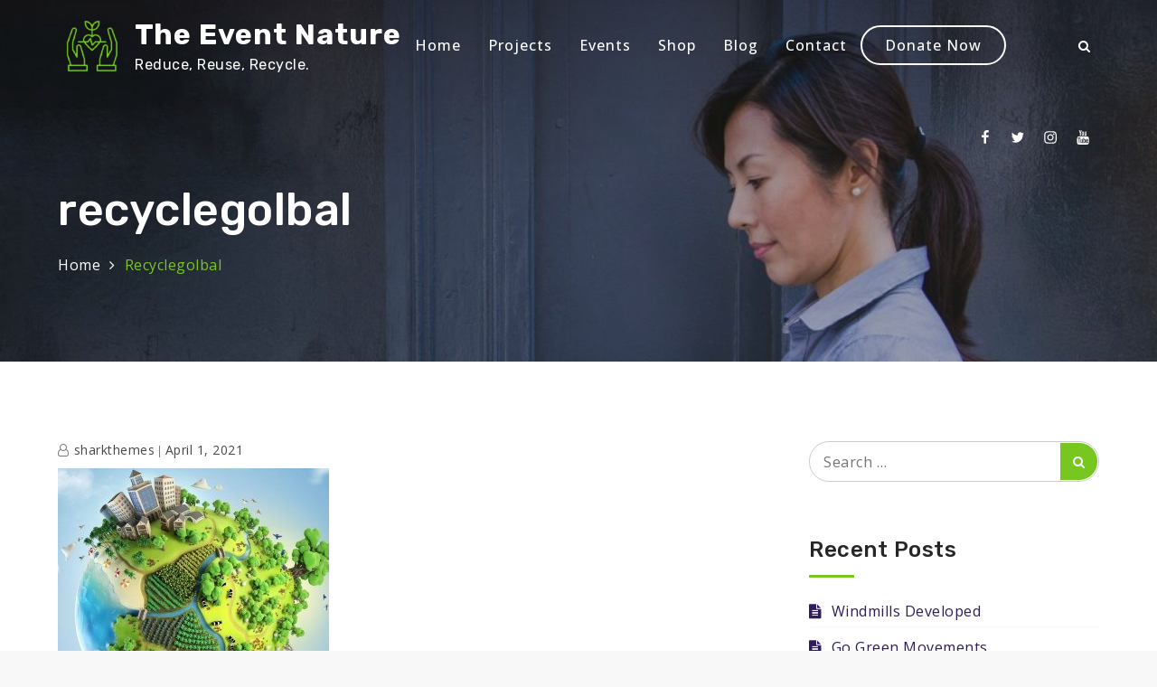

--- FILE ---
content_type: text/css
request_url: https://demo.sharkthemes.com/the-event-pro-nature/wp-content/themes/the-event-pro/style.css?ver=6.9
body_size: 26301
content:
/*!
Theme Name: The Event Pro
Theme URI: http://sharkthemes.com/downloads/the-event-pro
Author: Shark Themes
Author URI: http://sharkthemes.com/
Description: The Event Pro is a beautifully crafted multipurpose theme, especially for event websites. While there's a lot that goes into creating an unforgettable event experience, having a unique event website that portrays your event features is the most. It helps you use that technology to your competitive advantage. It is compatible with WooCommerce. Likewise, it is lightning fast, extremely light-weight, search engine friendly and very easy to use. The Event Pro theme has a wide list of customizable features including front page customizable sections with customizer API, wide and boxed layout and many more options.  It comes with cross-browser compatibility, mobile friendly design, sections sortable and responsive features.
Version: 1.0.8
Requires PHP: 5.6
Requires at least: 5.0
Tested up to: 5.8
License: GNU General Public License v3 or later
License URI: http://www.gnu.org/licenses/gpl-3.0.html
Text Domain: the-event-pro
Tags: translation-ready, custom-background, custom-header, theme-options, custom-menu, threaded-comments, featured-images, featured-image-header, footer-widgets, left-sidebar, right-sidebar, full-width-template, two-columns, three-columns, four-columns, grid-layout, custom-logo, blog, portfolio, education

This theme, like WordPress, is licensed under the GPL.
Use it to make something cool, have fun, and share what you've learned with others.

The Event Pro is based on Underscores https://sharkthemes.com/, (C) 2012-2017 Automattic, Inc.
Underscores is distributed under the terms of the GNU GPL v2 or later.

Normalizing styles have been helped along thanks to the fine work of
Nicolas Gallagher and Jonathan Neal https://necolas.github.io/normalize.css/
*/

/*--------------------------------------------------------------
>>> TABLE OF CONTENTS:
----------------------------------------------------------------
# Preloader
# Normalize
# Typography
# Elements
# Forms
# Navigation
	## Links
	## Menus
# Accessibility
# Alignments
# Clearings
# Widgets
# Content
	## Posts and pages
	## Comments
# Infinite scroll
# Layouts and Titles
# Media
	## Captions
	## Galleries
# Social Icons
# Breadcrumb
# Sections
	## Banner Slider
	## Introduction
	## Featured Posts
	## Gallery
	## Message From Author
	## Popular
	## Our Services
	## Get In Touch
	## Hero Content
	## Call to Action
	## Short Call to Action
	## Counter
	## Schedule
	## Team
	## Speaker
	## Testimonial
	## Pricing
	## Contact
	## Client
	## Event
	## Skills
# About Page
# Footer
# Responsive

--------------------------------------------------------------*/

/*--------------------------------------------------------------
# Preloader
--------------------------------------------------------------*/
#loader {
	overflow-x: hidden;
	overflow-y: hidden;
	vertical-align: middle;
	background-color: #fff;
	position:fixed;
	display: table;
	width: 100%;
	top:0;
	height: 100%;
	min-height: 100%;
	z-index:9999;
}

.loader-container {
	position: relative;
	display: table-cell;
	vertical-align: middle;
	z-index: 12;
	text-align: center;
	text-transform: uppercase;
}

#preloader {
	position: relative;
	margin: auto;
	width: 50px;
}

#preloader span {
	display:block;
	bottom:0px;
	width: 9px;
	height: 5px;
	background:#fff;
	position:absolute;
	animation: preloader 1.5s  infinite ease-in-out;
}
 
#preloader span:nth-child(2) {
	left:11px;
	animation-delay: .2s;
}
#preloader span:nth-child(3) {
	left:22px;
	animation-delay: .4s;
}
#preloader span:nth-child(4) {
	left:33px;
	animation-delay: .6s;
}
#preloader span:nth-child(5) {
	left:44px;
	animation-delay: .8s;
}

.loader-container svg {
	width: 70px;
	height: 70px;
	fill: #34ead8;
	-webkit-animation: rotating 2s linear infinite;
	-moz-animation: rotating 2s linear infinite;
	-ms-animation: rotating 2s linear infinite;
	-o-animation: rotating 2s linear infinite;
	animation: rotating 2s linear infinite;
}

@keyframes preloader {
    0% {height:5px;transform:translateY(0px);background: #34ead8;}
    25% {height:30px;transform:translateY(15px);background: #34ead8;}
    50% {height:5px;transform:translateY(0px);background: #34ead8;}
    100% {height:5px;transform:translateY(0px);background: #34ead8;}
}
.blog-loader svg {
    -webkit-animation: rotating 2s linear infinite;
    -moz-animation: rotating 2s linear infinite;
    -ms-animation: rotating 2s linear infinite;
    -o-animation: rotating 2s linear infinite;
    animation: rotating 2s linear infinite;
    width: 50px;
    height: 50px;
    fill: #34ead8;
}
@keyframes rotating {
  from {
    -ms-transform: rotate(0deg);
    -moz-transform: rotate(0deg);
    -webkit-transform: rotate(0deg);
    -o-transform: rotate(0deg);
    transform: rotate(0deg);
  }
  to {
    -ms-transform: rotate(360deg);
    -moz-transform: rotate(360deg);
    -webkit-transform: rotate(360deg);
    -o-transform: rotate(360deg);
    transform: rotate(360deg);
  }
}

.backtotop {
    background-color: #34ead8;
    z-index: 9999;
    width: 40px;
    height: 40px;
    line-height: 36px;
    font-size: 18px;
    text-align: center;
    position: fixed;
    bottom: -100px;
    right: 25px;
    border-radius: 50px;
    cursor: pointer;
    -webkit-transition: all .7s ease-in-out;
    -moz-transition: all .7s ease-in-out;
    -o-transition: all .7s ease-in-out;
    -ms-transition: all .7s ease-in-out;
    transition: all .7s ease-in-out;
    color: #fff;
}
.backtotop:hover {
	background-color: #2f1b5d;
}
.backtotop svg {
    display: inline-block;
    vertical-align: middle;
    fill: #fff;
}
.read-more {
	display: inline-block;
}
.blog-loader-btn {
	text-align: center;
	width: 100%;
}
.blog-loader-btn .read-more a,
.read-more a {
    font-size: 16px;
    margin-top: 25px;
    width: auto;
    background: #34ead8;
    border-radius: 50px;
    display: inline-block;
    font-weight: 600;
    padding: 15px 25px;
    letter-spacing: 0.5px;
    -webkit-transition: all .3s ease-in-out;
    -moz-transition: all .3s ease-in-out;
    -o-transition: all .3s ease-in-out;
    -ms-transition: all .3s ease-in-out;
    transition: all .3s ease-in-out;
}
.read-more a:hover {
	background: #2f1b5d;
}
.read-more a:hover {
	color: #34ead8;
}
/*--------------------------------------------------------------
# Normalize
--------------------------------------------------------------*/
html {
	font-family: sans-serif;
	-webkit-text-size-adjust: 100%;
	-ms-text-size-adjust:     100%;
	background: #f8f8f8;
}

body {
	margin: 0;
	font-family: 'Open Sans', sans-serif;
	font-weight: 400;
}

#page {
    max-width: 1920px;
    margin: 0 auto;
    position: relative;
    overflow-x: hidden;
}
#content {
    position: relative;
/*    max-width: 1365px;
    margin: 0 auto;*/
}
article,
aside,
details,
figcaption,
figure,
footer,
header,
main,
menu,
nav,
section,
summary {
	display: block;
}

audio,
canvas,
progress,
video {
	display: inline-block;
	vertical-align: baseline;
}

audio:not([controls]) {
	display: none;
	height: 0;
}

[hidden],
template {
	display: none;
}

a {
	background-color: transparent;
}

a:active,
a:hover {
	outline: 0;
}

abbr[title] {
	border-bottom: 1px dotted;
}

b,
strong {
	font-weight: bold;
}

dfn {
	font-style: italic;
}

h1 {
	font-size: 52px;
	font-size: 3.25rem;
}

h2 {
	font-size: 42px;
	font-size: 2.625rem;
}

h3 {
	font-size: 32px;
	font-size: 2rem;
}

h4 {
	font-size: 28px;
	font-size: 1.75rem;
}

h5 {
	font-size: 24px;
	font-size: 1.5rem;
}

h6 {
	font-size: 20px;
	font-size: 1.25rem;
}

h1,
h2,
h3,
h4,
h5,
h6 {
	clear: both;
	color: #484848;
	margin: 16px 0;
	line-height: 1.3;
	font-family: 'Rubik', sans-serif;
	font-weight: 400;
}

mark {
	background: #ff0;
	color: #34ead8;
}

small {
	font-size: 80%;
}

sub,
sup {
	font-size: 75%;
	line-height: 0;
	position: relative;
	vertical-align: baseline;
}

sup {
	top: -0.5em;
}

sub {
	bottom: -0.25em;
}

img {
	border: 0;
}

svg:not(:root) {
	overflow: hidden;
}

figure {
	margin: 1em 40px;
}

hr {
	box-sizing: content-box;
	height: 0;
}

pre {
	overflow: auto;
}

code,
kbd,
pre,
samp {
	font-family: monospace, monospace;
	font-size: 1em;
}

button,
input,
optgroup,
select,
textarea {
	color: inherit;
	font: inherit;
	margin: 0;
}

button {
	overflow: visible;
}

button,
select {
	text-transform: none;
}

button,
html input[type="button"],
input[type="reset"],
input[type="submit"] {
	-webkit-appearance: button;
	cursor: pointer;
}

button[disabled],
html input[disabled] {
	cursor: default;
}

button::-moz-focus-inner,
input::-moz-focus-inner {
	border: 0;
	padding: 0;
}

input {
	line-height: normal;
}

input[type="checkbox"],
input[type="radio"] {
	box-sizing: border-box;
	padding: 0;
}

input[type="number"]::-webkit-inner-spin-button,
input[type="number"]::-webkit-outer-spin-button {
	height: auto;
}

input[type="search"]::-webkit-search-cancel-button,
input[type="search"]::-webkit-search-decoration {
	-webkit-appearance: none;
}

fieldset {
	border: 1px solid #c0c0c0;
	margin: 0 2px;
	padding: 0.35em 0.625em 0.75em;
}

legend {
	border: 0;
	padding: 0;
}

textarea {
	overflow: auto;
}

optgroup {
	font-weight: bold;
}

table {
	border-collapse: collapse;
	border-spacing: 0;
}

td,
th {
	padding: 8px;
    border: 1px solid #484848;
}

td#next {
    text-align: right;
}
/*--------------------------------------------------------------
# Typography
--------------------------------------------------------------*/
body,
button,
input,
select,
textarea {
	font-size: 16px;
    line-height: 24px;
    letter-spacing: 0.5px;
    font-weight: 400;
    color: #484848;
}
p {
	margin: 0.5em 0;
    color: #484848;
    letter-spacing: 0.5px;
    font-size: 16px;
    font-weight: 400;
}
dfn,
cite,
em,
i {
	font-style: italic;
}

blockquote {
	margin: 0 1.5em;
}

address {
	margin: 0 0 1.5em;
}

pre {
	background: #f6f7fb;
	font-family: "Courier 10 Pitch", Courier, monospace;
	font-size: 16px;
	font-size: 0.9375rem;
	line-height: 1.6;
	margin-bottom: 1.6em;
	max-width: 100%;
	overflow: auto;
	padding: 1.6em;
}

code,
kbd,
tt,
var {
	font-family: Monaco, Consolas, "Andale Mono", "DejaVu Sans Mono", monospace;
	font-size: 16px;
	font-size: 0.9375rem;
}

abbr,
acronym {
	border-bottom: 1px dotted #666;
	cursor: help;
}

mark,
ins {
	background: #fff9c0;
	text-decoration: none;
}

big {
	font-size: 125%;
}

/*--------------------------------------------------------------
# Elements
--------------------------------------------------------------*/
html {
	box-sizing: border-box;
}

*,
*:before,
*:after { /* Inherit box-sizing to make it easier to change the property for components that leverage other behavior; see http://css-tricks.com/inheriting-box-sizing-probably-slightly-better-best-practice/ */
	box-sizing: inherit;
}

body {
	background: #fff; /* Fallback for when there is no custom background color defined. */
}

blockquote:before,
blockquote:after,
q:before,
q:after {
	content: "";
}

blockquote,
q {
	quotes: "" "";
}

blockquote {
	background-color: #f6f6f6;
    padding: 15px;
    border-left: 5px solid #ccc;
}

hr {
	background-color: #ccc;
	border: 0;
	height: 1px;
	margin-bottom: 1.5em;
}

ul,
ol {
	margin: 0;
    padding-left: 1.5em;
}

ul {
	list-style: disc;
}

ol {
	list-style: decimal;
}

li > ul,
li > ol {
	margin-bottom: 0;
	margin-left: 1em;
}

dt {
	font-weight: bold;
    margin-bottom: 1em;
}

dd {
	margin: 0 1.5em 1.5em;
}

img {
	height: auto; /* Make sure images are scaled correctly. */
	max-width: 100%; /* Adhere to container width. */
	vertical-align: middle;
}

figure {
	margin: 1em 0; /* Extra wide images within figure tags don't overflow the content area. */
}

table {
	margin: 0 0 1.5em;
	width: 100%;
}

/*--------------------------------------------------------------
# Forms
--------------------------------------------------------------*/
button,
input[type="button"],
input[type="reset"],
input[type="submit"] {
	border: 1px solid;
	border-color: #ccc #ccc #bbb;
	border-radius: 0;
	background: #e6e6e6;
	color: rgba(0, 0, 0, .8);
	font-size: 12px;
	font-size: 0.75rem;
	line-height: 1;
	padding: .6em 1em .4em;
}

button:hover,
input[type="button"]:hover,
input[type="reset"]:hover,
input[type="submit"]:hover {
	border-color: #ccc #bbb #aaa;
}

button:focus,
input[type="button"]:focus,
input[type="reset"]:focus,
input[type="submit"]:focus,
button:active,
input[type="button"]:active,
input[type="reset"]:active,
input[type="submit"]:active {
	border-color: #aaa #bbb #bbb;
}

input[type="text"],
input[type="email"],
input[type="url"],
input[type="password"],
input[type="search"],
input[type="number"],
input[type="tel"],
input[type="range"],
input[type="date"],
input[type="month"],
input[type="week"],
input[type="time"],
input[type="datetime"],
input[type="datetime-local"],
input[type="color"],
textarea {
	color: #666;
	border: 1px solid #ccc;
	border-radius: 0;
	padding: 3px;
}

select {
	border: 1px solid #ccc;
}

input[type="text"]:focus,
input[type="email"]:focus,
input[type="url"]:focus,
input[type="password"]:focus,
input[type="search"]:focus,
input[type="number"]:focus,
input[type="tel"]:focus,
input[type="range"]:focus,
input[type="date"]:focus,
input[type="month"]:focus,
input[type="week"]:focus,
input[type="time"]:focus,
input[type="datetime"]:focus,
input[type="datetime-local"]:focus,
input[type="color"]:focus,
textarea:focus {
	color: #111;
}

textarea {
	width: 100%;
}

textarea,
#respond input,
.wpcf7 input {
    width: 100%;
    border-radius: 0;
    height: 40px;
    padding: 0 15px;
}
#respond textarea {
    height: 180px;
    padding: 10px 15px;
}
#respond input[type="submit"] {
	border-color: #34ead8;
	border-radius: 50px;
}
#respond input[type="submit"]:hover,
#respond input[type="submit"]:focus {
	border-color: #2f1b5d; 
	background-color: #2f1b5d; 
	color: #fff;
}
p.form-submit {
    clear: both;
    display: table;
    float: right;
    margin-bottom: 0;
}
.comment-notes {
    font-size: 14px;
    font-style: italic;
    font-weight: 400;
    margin-top: 0;
    margin-bottom: 20px;
}
#respond label {
    color: #484848;
    margin-bottom: 5px;
    display: table;
}
#respond .comment-form-cookies-consent input[type="checkbox"], 
.comment-form-cookies-consent input[type="checkbox"] {
  width: auto;
  float: left;
  height: 27px;
}
#respond .comment-form-cookies-consent label, .comment-form-cookies-consent label {
  display: table;
  padding-left: 10px;
}
ul.check-list li {
	list-style: none;
}
ul.check-list li:before {
	content: "\f058";
	font-family: 'fontawesome';
    margin-right: 10px;
    color: #34ead8;
    font-size: 20px;
}
/*--------------------------------------------------------------
# Navigation
--------------------------------------------------------------*/
/*--------------------------------------------------------------
## Links
--------------------------------------------------------------*/
a {
	color: #2f1b5d;
	text-decoration: none;
}

a:hover,
a:focus,
a:active {
	color: #2f1b5d;
	border-color: #2f1b5d;
}

/*--------------------------------------------------------------
## Menus
--------------------------------------------------------------*/
#top-menu {
    background-color: #2f1b5d;
    padding: 14px 0;
}
#top-menu svg.icon-up,
#top-menu svg.icon-down {
    margin: auto;
    display: block;
    cursor: pointer;
    fill: #fff;
}
#top-menu ul {
    padding: 0;
}
#top-menu button.topbar-menu-toggle {
	background: transparent;
    border: none;
    padding: 0;
    display: flex;
    margin: auto;
}
#top-menu svg.icon-up,
#top-menu.top-menu-active .topbar-menu-toggle svg.icon-down {
    display: none;
}
#top-menu.top-menu-active .topbar-menu-toggle svg.icon-up {
    display: block;
}
#top-menu ul li.mini-cart .mini-cart-items ul {
    display: flex;
    flex-direction: column;
}
#top-menu ul li.mini-cart {
    position: relative;
}
#top-menu ul li.mini-cart .mini-cart-items {
    opacity: 0;
    position: absolute;
    top: -100%;
    left: 0;
    height: 0;
    z-index: -1;
    overflow: hidden;
    width: 300px;
    background-color: #2f1b5d;
    padding: 20px;
    -webkit-transition: all 0.3s ease-in-out;
    -moz-transition: all 0.3s ease-in-out;
    -ms-transition: all 0.3s ease-in-out;
    -o-transition: all 0.3s ease-in-out;
    transition: all 0.3s ease-in-out;
}
#top-menu ul li.mini-cart:hover .mini-cart-items {
    opacity: 1;
    top: 100%;
    z-index: 3333;
    height: auto;
}
#top-menu ul li.mini-cart .woocommerce.widget_shopping_cart .total {
	color: #fff;
}
.social-menu li:not(:last-child) {
    margin-right: 30px;
}
.secondary-menu {
    float: left;
    color: #f6f7fb;
}
.social-menu {
    float: right;
}
#top-menu ul li {
    float: left;
    list-style: none;
    font-weight: 400;
    font-size: 14px;
    color: #fff;
}
.secondary-menu ul li svg {
	margin: -5px 10px 0 0;
	fill: #34ead8;
}
.secondary-menu ul li svg.icon.icon-plane {
    height: 19px;
    width: 19px;
}
.secondary-menu a {
    font-weight: 400;
    color: #fff;
    font-size: 14px;
}
.secondary-menu ul li:not(:last-child):after {
    content: "";
    display: inline-block;
    vertical-align: middle;
    margin: 0 10px;
    border-radius: 100%;
}
#masthead {
    width: 100%;
    z-index: 3000;
    -webkit-transition: all 0.3s ease-in-out;
    -moz-transition: all 0.3s ease-in-out;
    -ms-transition: all 0.3s ease-in-out;
    -o-transition: all 0.3s ease-in-out;
    transition: all 0.3s ease-in-out;
}
#masthead.absolute-header {
	position: absolute;
}
#masthead.site-header.sticky-header.nav-shrink {
	position: fixed;
	background: #fff;
	top: 0;
	left: 0;
	right: 0;
	box-shadow: 0 1px 15px rgba(0, 0, 0, 0.1);
}
#masthead.site-header.sticky-header.nav-shrink .wrapper {
	border: none;
}
.site-branding {
	display: flex;
    align-items: center;
    height: 100px;
    float: left;
}
.site-title {
    font-size: 32px;
    margin: 0;
    line-height: 1;
}
#masthead.site-header.sticky-header.nav-shrink .site-title a,
.site-title a {
    font-family: 'Rubik', sans-serif;
    font-weight: 900;
    font-size: 2rem;
    letter-spacing: 1px;
    color: #2f1b5d;
}
#masthead.site-header.sticky-header.nav-shrink .site-description,
.site-description {
    margin: 10px 0 0;
    color: #696969;
    line-height: 1;
    font-family: 'Rubik', sans-serif;
    font-size: 16px;
    font-weight: 400;
    letter-spacing: 0.5px;
    clear: both;
    display: table;
}
#masthead.site-header.sticky-header.nav-shrink .site-title a,
#masthead.site-header.sticky-header.nav-shrink .site-description,
#masthead.absolute-header.site-header.sticky-header.nav-shrink .site-title a,
#masthead.absolute-header .site-title a,
#masthead.absolute-header.site-header.sticky-header.nav-shrink .site-description,
#masthead.absolute-header .site-description {
	color: #fff;
}
.site-branding img.custom-logo {
    max-height: 75px;
    width: auto;
}
#site-details {
    margin-top: 15px;
}
.main-navigation {
    float: right;
}
.nav-shrink .main-navigation:before, 
.nav-shrink .main-navigation:after {
	display: none;
}
.nav-shrink .main-navigation {
	border: none;
}
.main-navigation ul.sub-menu {
    background-color: #2f1b5d;
    text-align: left;
    padding: 10px;
    border: 1px solid rgba( 0,0,0,0.1 );
}
.main-navigation ul.sub-menu li a {
    padding: 12px 15px;
    color: #fff;
    font-weight: 400;
    font-size: 16px;
    border-bottom: 1px solid rgba(52, 59, 61, 0.2);
}
.main-navigation ul.sub-menu li:last-child a {
	border: none;
}
.main-navigation ul.sub-menu a:after {
	float: right;
}
.main-navigation ul {
	display: none;
	list-style: none;
	margin: 0;
	padding-left: 0;
}

.main-navigation li {
	position: relative;
}

.main-navigation ul.nav-menu > li > a {
    padding: 0 15px;
    line-height: 100px;
}
.main-navigation ul.menu li.current-menu-item > a {
    font-weight: 600;
}
.main-navigation a {
	display: block;
    line-height: 19px;
	font-weight: 500;
	font-size: 16px;
	letter-spacing: 1px;
	color: #696969;
}
.main-navigation li ul#social-icons {
	position: relative;
	left: auto;
	float: none;
	z-index: 0;
}
.main-navigation li ul#social-icons li {
	margin: 0;
}
.main-navigation li ul#social-icons li a {
	width: auto;
	margin: 0 10px;
	line-height: 100px;
}
.main-navigation li.social-menu ul li a svg {
	fill: #484848;
}
#masthead.absolute-header .main-navigation svg.icon-search,
#masthead.absolute-header .main-navigation li.social-menu ul li a svg {
	fill: #fff;
}
#masthead.absolute-header .main-navigation a {
	color: #fff;
}
#masthead.absolute-header .main-navigation .current_page_item > a {
	color: #34ead8;
}
.main-navigation a:hover,
.main-navigation ul li.menu-item-has-children a:hover svg {
	color: #2f1b5d;
	fill: #2f1b5d;
}
.main-navigation ul li.menu-item-has-children svg {
	fill: #696969;
	margin-left: 5px;
}
#masthead.absolute-header .main-navigation ul li.menu-item-has-children svg {
	fill: #fff;
}
#masthead.site-header.sticky-header.nav-shrink .main-navigation .current_page_item > a,
#masthead.site-header.sticky-header.nav-shrink .main-navigation .current-menu-item > a,
#masthead.site-header.sticky-header.nav-shrink .main-navigation .current_page_ancestor > a,
#masthead.site-header.sticky-header.nav-shrink .main-navigation .current-menu-ancestor > a,
.main-navigation .current_page_item > a,
.main-navigation .current-menu-item > a,
.main-navigation .current_page_ancestor > a,
.main-navigation .current-menu-ancestor > a {
	color: #34ead8;
	fill: #34ead8;
}
#masthead.site-header.sticky-header.nav-shrink .main-navigation a,
#masthead.site-header.sticky-header.nav-shrink .main-navigation ul li.menu-item-has-children svg,
#masthead.site-header.sticky-header.nav-shrink .main-navigation a svg {
	color: #FFF;
	fill: #FFF;
}
.main-navigation ul ul {
	float: left;
	position: absolute;
	top: 100%;
	left: -999em;
	z-index: 99999;
}

.main-navigation ul ul ul {
	left: -999em;
	top: 0px;
}
.main-navigation ul ul a {
	width: 225px;
}
#search form.search-form button,
#search {
    display: none;
    float: left;
}
#top-search {
	margin-left: 30px;
	position: relative;
}
form.search-form {
    width: 100%;
    max-width: 100%;
    position: relative;
}
.no-results form.search-form {
	max-width: 400px;
	margin-top: 25px;
}
.no-results {
	margin: 0 10px;
}
.error-404 form.search-form {
	margin: 25px auto 50px;
	max-width: 400px;
}
.error-404 .error-heading {
	font-size: 72px;
}
.main-navigation form.search-form {
    min-width: 100%;
}
input.search-field {
    height: 45px;
    border-radius: 0;
    padding: 0 50px 0 15px;
    width: 100%;
}
#search input.search-field {
	height: 20px;
}
svg {
    width: 16px;
    height: 16px;
    display: inline-block;
    vertical-align: middle;
    fill: #484848;
}
svg.icon-search {
    width: 13px;
    height: 13px;
    fill: #fff;
}
.main-navigation svg.icon-search {
    fill: #484848;
}
.main-navigation ul.nav-menu li.search-form a {
	padding: 0 10px;
}
.main-navigation svg.icon-down {
    width: 12px;
    height: 12px;
    margin-left: 5px;
}
.main-navigation svg.icon-right {
    width: 12px;
    height: 12px;
    fill: #34ead8;
    position: absolute;
    right: 15px;
    top: 50%;
    -webkit-transform: translateY(-50%);
    -moz-transform: translateY(-50%);
    -ms-transform: translateY(-50%);
    -o-transform: translateY(-50%);
    transform: translateY(-50%);
}
.menu-toggle {
    border-radius: 0;
    font-size: 16px;
    margin: 20px auto;
    display: block;
    height: 50px;
    width: 50px;
    position: relative;
    background: #2f1b5d;
    border: none;
    float: right;
    border-radius: 5px;
}
.menu-toggle:focus {
	outline: thin dotted;
}
svg.icon-menu {
    fill: #fff;
    width: 20px;
    height: 21px;
    vertical-align: baseline;
}
.menu-open svg.icon-menu {
    display: none;
}
.menu-toggle svg.icon-close {
	display: none;
}
button.dropdown-toggle {
    padding: 0;
    position: absolute;
    top: 0;
    right: 0;
    background-color: transparent;
    border: none;
    width: 45px;
    height: 55px;
}
.site-main .comment-navigation,
.site-main .posts-navigation,
.site-main .post-navigation {
	margin: 50px 0;
	padding: 10px;
	overflow: hidden;
}

.comment-navigation .nav-previous,
.posts-navigation .nav-previous,
.post-navigation .nav-previous {
	float: left;
	width: 50%;
}

.comment-navigation .nav-next,
.posts-navigation .nav-next,
.post-navigation .nav-next {
	float: right;
	text-align: right;
	width: 50%;
}
.post-navigation a, 
.posts-navigation a {
    text-transform: capitalize;
    font-size: 16px;
    line-height: 30px;
    font-weight: 400;
}
.post-navigation a:hover svg, 
.posts-navigation a:hover svg {
	fill: #2f1b5d;
}
.post-navigation, 
.posts-navigation {
    padding: 0;
    position: relative;
}
.post-navigation:before,
.posts-navigation:before,
.post-navigation:after,
.posts-navigation:after {
    content: "";
    background-color: #34ead8;
    height: 1px;
    position: absolute;
    top: 2px;
    left: 0;
    width: 100%;
    z-index: -1;
}
.post-navigation:after,
.posts-navigation:after {
	top: auto;
	bottom: 2px;
}
.post-navigation,
.posts-navigation,
.post-navigation,
.posts-navigation {
	background: #f9f9f9;
	padding: 10px 0;
}
.pagination .page-numbers {
    border: 1px solid rgba(190, 190, 190, 0.50);
    min-width: 44px;
    height: 44px;
    display: inline-block;
    text-align: center;
    line-height: 40px;
    margin-right: 5px;
    -webkit-transition: all 0.3s ease-in-out;
    -moz-transition: all 0.3s ease-in-out;
    -ms-transition: all 0.3s ease-in-out;
    -o-transition: all 0.3s ease-in-out;
    transition: all 0.3s ease-in-out;
}
.pagination .page-numbers.dots {
	-webkit-transition: all 0s ease-in-out;
    -moz-transition: all 0s ease-in-out;
    -ms-transition: all 0s ease-in-out;
    -o-transition: all 0s ease-in-out;
    transition: all 0s ease-in-out;
}
.pagination .page-numbers.current {
    color: #fff;
    background: #34ead8;
}
.pagination a.page-numbers:hover,
.pagination a.page-numbers:focus {
	color: #2f1b5d;
	border-color: #2f1b5d;
}
.woocommerce nav.woocommerce-pagination ul li a:focus svg, 
.woocommerce nav.woocommerce-pagination ul li a:hover svg,
.pagination a.page-numbers:hover svg,
.pagination a.page-numbers:focus svg {
	fill: #2f1b5d;
}
.pagination .page-numbers:last-child {
	margin-right: 0;
}
/*--------------------------------------------------------------
# Accessibility
--------------------------------------------------------------*/
/* Text meant only for screen readers. */
.screen-reader-text {
	clip: rect(1px, 1px, 1px, 1px);
	position: absolute !important;
	height: 1px;
	width: 1px;
	overflow: hidden;
	word-wrap: normal !important; /* Many screen reader and browser combinations announce broken words as they would appear visually. */
}

.screen-reader-text:focus {
	background-color: #f1f1f1;
	border-radius: 3px;
	box-shadow: 0 0 2px 2px rgba(0, 0, 0, 0.6);
	clip: auto !important;
	color: #21759b;
	display: block;
	font-size: 14px;
	font-size: 0.875rem;
	font-weight: bold;
	height: auto;
	left: 5px;
	line-height: normal;
	padding: 15px 23px 14px;
	top: 5px;
	width: auto;
	z-index: 100000; /* Above WP toolbar. */
}

/* Do not show the outline on the skip link target. */
#content[tabindex="-1"]:focus {
	outline: 0;
}

/*--------------------------------------------------------------
# Alignments
--------------------------------------------------------------*/
.alignleft {
	display: inline;
	float: left;
	margin-right: 1.5em;
}

.alignright {
	display: inline;
	float: right;
	margin-left: 1.5em;
}

.aligncenter {
	clear: both;
	display: block;
	margin-left: auto;
	margin-right: auto;
}

/*--------------------------------------------------------------
# Clearings
--------------------------------------------------------------*/
.clear:before,
.clear:after,
.entry-content:before,
.entry-content:after,
.comment-content:before,
.comment-content:after,
.site-header:before,
.site-header:after,
.site-content:before,
.site-content:after,
.site-footer:before,
.site-footer:after,
.footer-widgets-area:before,
.footer-widgets-area:after,
.wrapper:before,
.wrapper:after,
#related-posts:before,
#related-posts:after,
.comments-area:before,
.comments-area:after,
.comment-respond:before,
.comment-respond:after,
ol.comment-list:before,
ol.comment-list:after,
.blog-posts-wrapper:before,
.blog-posts-wrapper:after,
.section-content:before,
.section-content:after,
.widget_instagram ul:before,
.widget_instagram ul:after {
	content: "";
	display: table;
	table-layout: fixed;
}

.clear:after,
.entry-content:after,
.comment-content:after,
.site-header:after,
.site-content:after,
.site-footer:after,
.footer-widgets-area:before,
.footer-widgets-area:after,
.wrapper:before,
.wrapper:after,
#related-posts:before,
#related-posts:after,
.comments-area:before,
.comments-area:after,
.comment-respond:before,
.comment-respond:after,
ol.comment-list:before,
ol.comment-list:after,
.blog-posts-wrapper:before,
.blog-posts-wrapper:after,
.section-content:before,
.section-content:after,
.widget_instagram ul:before,
.widget_instagram ul:after {
	clear: both;
}

/*--------------------------------------------------------------
# Widgets
--------------------------------------------------------------*/
.widget {
	margin: 0 0 1.3em;
	font-weight: 400;
}
.wrapper.default-intro {
    margin: 100px auto 100px;
}
.widget a {
	font-weight: 400;
}
.site-content .widget:last-child .page-section,
.widget:last-child {
    margin-bottom: 0;
}
.widget_categories ul li,
.widget_archive ul li {
	text-align: right;
	display: inline-block;
	width: 100%;
	padding-bottom: 5px;
    border-bottom: 1px solid #f6f7fb;
}
#colophon .widget_recent_entries ul li,
#colophon .widget_categories ul li,
#colophon .widget_archive ul li {
	border: none; 
}
.widget_categories ul li a,
.widget_archive ul li a {
	float: left;
}
.widget_categories ul li a:before {
	content: "\f07c";
    font-family: 'fontawesome';
    margin-right: 10px;
}
.widget_archive ul li a:before {
	content: "\f187";
    font-family: 'fontawesome';
    margin-right: 10px;
}
.widget_recent_entries ul li a:before,
.widget_pages ul li a:before {
	content: "\f15c";
    font-family: 'fontawesome';
    margin-right: 10px;
}
.widget_recent_comments ul li:before {
	content: "\f0e6";
    font-family: 'fontawesome';
    margin-right: 10px;
}
/* Make sure select elements fit in widgets. */
.widget select {
	max-width: 100%;
    background-color: #f6f6f6;
    padding: 10px;
    border: none;
    width: 100%;
    max-width: 300px;
}
.widget select:focus {
    outline: thin dotted;
}

.widget input {
    border-radius: 0;
    padding: 0 15px;
    border: none;
}
.widget .tagcloud a {
    border: 1px solid #2f1b5d;
    color: #2f1b5d;
    display: inline-block;
    font-size: 14px !important;
    line-height: 1.5;
    margin-bottom: 5px;
    padding: 7px 10px;
    border-radius: 50px;
}
.widget .tagcloud a:hover {
	background: #2f1b5d;
    color: #fff;
}
#colophon .widget .tagcloud a {
	border: 1px solid #fff;
    color: #fff;
}
#colophon .widget .tagcloud a:hover {
	background: #fff;
    color: #484848;
}
form.search-form button.search-submit {
    position: absolute;
    right: 2px;
    top: 2px;
    background-color: #34ead8;
    border: none;
    width: 41px;
    border-radius: 0 50px 50px 0;
    height: 41px;
    -webkit-transition: all .3s ease-in-out;
    -moz-transition: all .3s ease-in-out;
    -o-transition: all .3s ease-in-out;
    -ms-transition: all .3s ease-in-out;
    transition: all .3s ease-in-out;
}
form.search-form button.search-submit:hover,
form.search-form button.search-submit:focus {
	background-color: #2f1b5d;
}
.widget_search form.search-form input {
	border: 1px solid #ccc;
}
.widget_search form.search-form input {
    padding: 0 100px 0 15px;
    border-radius: 50px;
}
form.search-form {
    position: relative;
}

form.search-form input {
    width: 100%;
    padding: 0 50px 0 15px;
    font-weight: 400;
    border-radius: 50px;
}

#wp-calendar tbody td {
    text-align: center;
}

#wp-calendar caption {
    margin-bottom: 15px;
}

.widget-title {
    font-size: 24px;
    margin-top: 0;
}
.widget li {
	list-style: none;
}
.widget .social-icons li:before,
.widget.widget_instagram li:before {
	content: none;
}
.widget li:not(:last-child) {
    margin-bottom: 10px;
}
.widget li ul.sub-menu {
	margin-top: 10px;
}
.widget_recent_entries ul li {
	padding-bottom: 5px;
	border-bottom: 1px solid #f6f7fb;
}
#secondary section.widget {
    padding: 25px 0 25px 10px;
}
#secondary section.widget:first-child {
	padding-top: 0;
}
.single-template-wrapper #secondary section.widget:first-child {
	padding-top: 0.5em;
}
.single-template-wrapper #primary article .entry-content a {
	text-decoration: underline;
}
.single-template-wrapper #primary article .entry-content .read-more a,
.single-template-wrapper #primary article .entry-content a.more-btn,
.single-template-wrapper #primary article .entry-content a.button,
.single-template-wrapper #primary article .entry-content a.btn {
	text-decoration: none;
}
.left-sidebar #secondary section.widget {
	padding: 25px 10px 25px 0;
}
#secondary section.widget ul,
#secondary section.widget div {
	text-align: left;
}
#secondary #message-from-author div,
#colophon #message-from-author div { 
	text-align: center;
}
#secondary .section-header .separator,
#colophon .section-header .separator {
    display: none;
}
.widget_instagram ul {
    list-style: none;
    padding: 0;
}
.widget.widget_instagram li {
	margin: 0;
}
.widget.widget_latest_post ul li:not(:last-child) {
	margin-bottom: 15px;
}
.footer-widgets-area .widget_latest_post ul li:before,
.widget_latest_post ul li:before {
	content: none;
}
.widget_latest_post ul li .post-image {
	width: 25%;
	max-width: 70px;
	float: left;
}
.widget_latest_post ul li .post-content {
	width: 71%;
	float: left;
	margin-left: 4%;
}
.widget_latest_post ul li h5 {
	font-size: 1rem;
	margin: 0 0 5px;
}
.widget_latest_post ul li h5 a {
	font-weight: 500;
}
.widget_latest_post .post-content .entry-meta,
.widget_latest_post .post-content .entry-meta > span.posted-on {
	margin-top: 0;
	font-size: 12px;
}
.widget_latest_post .entry-meta span.posted-on a,
.widget_latest_post .entry-meta span.posted-on a time {
	background: none;
	color: #484848;
	padding: 0; 
}
.widget_latest_post .entry-meta span.posted-on a time {
	padding-left: 7px;
}
#colophon .widget_latest_post .entry-meta,
#colophon .widget_latest_post .post-content .entry-meta > span.posted-on {
	color: #aaa;
}
#secondary .widget_instagram ul {
    margin: -10px;
}
#secondary .widget.widget_instagram li {
	padding: 10px;
}
.widget_instagram .column-1 li {
	width: 100%;
	float: none;
}
.widget_instagram .column-2 li {
	width: 50%;
	float: left;
}
.widget_instagram .column-3 li {
	width: 33.33%;
	float: left;
}
.widget_instagram .column-4 li {
	width: 25%;
	float: left;
}
.widget_instagram .column-5 li {
	width: 20%;
	float: left;
}
.widget_instagram .column-6 li {
	width: 16.66%;
	float: left;
}
.widget_instagram li img {
	width: 100%;
}
.social_widget .social-icons {
	float: left;
	color: #2f1b5d;
}
.social_widget .social-icons ul.list-inline li {
	width: auto;
	margin-right: 15px;
}
#colophon .social_widget ul.list-inline li a {
	margin: auto;
	display: block;
	width: 35px;
	height: 35px;
	vertical-align: middle;
	text-align: center;
	padding: 5px;
}

#secondary .widget-title,
#secondary .widgettitle {
    text-transform: capitalize;
    font-size: 24px;
    margin-bottom: 25px;
    margin-top: 0;
    position: relative;
    display: block;
    color: #2f1b5d;
    font-weight: 500; 
    padding-bottom: 15px;
}
#secondary .widget-title:after,
#secondary .widgettitle:after {
	content: "";
	position: absolute;
	bottom: 0;
	left: 0;
	height: 3px;
	width: 50px;
	background: #34ead8;
}
#secondary .widget-title a {
	color: #fff;
}
#secondary ul,
#secondary ol {
	padding-left: 0;
}
#secondary .widget-title span,
#secondary .widgettitle span {
    display: inline-block;
    max-width: 100%;
    position: relative;
    padding: 0 26px;
}
#secondary .widget-title span:before,
#secondary .widgettitle span:before,
#secondary .widget-title span:after,
#secondary .widgettitle span:after {
    content: "";
    position: absolute;
    left: 0;
    top: 50%;
    margin-top: -2px;
    width: 80px;
    height: 4px;
    border-top: 1px solid #34ead8;
}
#secondary .widget-title span:before,
#secondary .widgettitle span:before {
    right: 100%;
    left: auto;
}
#secondary .widget-title span:after,
#secondary .widgettitle span:after {
	left: 100%;
	right: auto;
}
#secondary .widget:not(:last-child) {
	margin-bottom: 10px;
}
input[type="submit"] {
    background-color: #34ead8;
    color: #fff;
    font-size: 14px;
}
input[type="submit"]:hover,
input[type="submit"]:focus {
	background-color: #484848;
}
.jetpack_subscription_widget {
	text-align: center;
}
.jetpack_subscription_widget input[type="email"] {
	width: 100%;
	margin-bottom: 10px;
}
.jetpack_subscription_widget input[type="submit"] {
    min-width: 100px;
    text-align: center;
}
.jetpack_subscription_widget #subscribe-text {
    display: inline-block;
}
.jetpack_subscription_widget #subscribe-text p {
    margin-top: 0;
    line-height: 25px;
}
.jetpack_subscription_widget #subscribe-submit {
    margin-bottom: 0;
}
.widget_popular_post ul {
    padding: 0;
    margin: 0;
    list-style: none;
    clear: both;
    display: table;
}
.widget.widget_popular_post ul li {
	clear: both;
	margin-bottom: 30px;
    display: inline-block;
    width: 100%;
}
.widget.widget_popular_post ul li:last-child {
	margin-bottom: 0;
}
.widget_popular_post h3 {
    font-size: 16px;
    line-height: 22px;
    display: table-row;
}
.widget_popular_post h3 a {
	display: block;
}
.widget_popular_post time {
    margin-top: 5px;
    display: inline-block;
}
.widget_popular_post h3 a,
.widget_popular_post a:hover time,
.widget_popular_post a:focus time {
    color: #34ead8;
}
.widget_popular_post h3 a:hover,
.widget_popular_post h3 a:focus,
.widget_popular_post a time,
.widget_popular_post time {
    color: #484848;
}
.widget_popular_post img {
    max-width: 95px;
    border-radius: 50%;
    float: left;
    margin-right: 20px;
}
/*--------------------------------------------------------------
# Content
--------------------------------------------------------------*/
/*--------------------------------------------------------------
## Posts and pages
--------------------------------------------------------------*/
.sticky {
	display: block;
}
.hentry {
	margin: 0 0 1.5em;
}

.updated:not(.published) {
	display: none;
}

.single .byline,
.group-blog .byline {
	display: inline;
}

.page-content,
.entry-content,
.entry-summary {
	margin: 0;
}

header.page-header {
    max-width: 900px;
    margin: 10px 0 50px;
}
h1.page-title {
	font-size: 38px;
}
.author img {
    border-radius: 50%;
    display: block;
    text-align: center;
    margin: 20px auto;
}
body.author img {
	border-radius: 0;
}
.page-header span.posted-on {
    margin-bottom: 12px;
    display: inline-block;
    width: 100%;
}
.page-links {
	clear: both;
	margin: 0 0 1.5em;
}
.page-header span.author-name {
    display: block;
    font-size: 16px;
    font-weight: 500;
    line-height: 1;
    color: #34ead8;
    font-family: 'Rubik', sans-serif;
}
.page-header small {
    font-size: 12px;
    color: #484848;
}
.blog-posts-wrapper .featured-image img {
    width: 100%;
}
#comments {
    max-width: 850px;
    margin: 0 auto;
}
nav.navigation.pagination {
    margin-top: 50px;
    clear: both;
    display: inline-block;
    width: 100%;
    margin-left: auto;
    margin-right: auto;
    text-align: center;
}
.navigation.pagination svg {
    fill: #2f1b5d;
    width: 16px;
    height: 16px;
    position: relative;
}
.navigation.posts-navigation svg, 
.navigation.post-navigation svg {
    width: 35px;
    height: 35px;
    fill: #2f1b5d;
    padding: 10px;
    display: inline-block;
    vertical-align: middle;
    margin-top: -2px;
}
.navigation.posts-navigation svg.icon-left, 
.navigation.post-navigation svg.icon-left {
	margin-right: 10px;
}
.navigation.posts-navigation svg.icon-right, 
.navigation.post-navigation svg.icon-right {
	margin-left: 10px;
}
.wrapper.page-section {
    padding: 80px 0;
    margin-bottom: 0;
}
.no-sidebar-content .wrapper.page-section {
    max-width: 1000px;
    margin-left: auto;
    margin-right: auto;
}
.blog-posts-wrapper {
    margin: 0 -10px;
}
.blog-posts-wrapper.column-1 {
    margin: 0;
}
/*--------------------------------------------------------------
## Comments
--------------------------------------------------------------*/
.comment-content a {
	word-wrap: break-word;
}

.bypostauthor {
	display: block;
}

#reply-title,
.comments-title {
    font-size: 32px;
    font-weight: 400;
    margin: 0;
}
.comments-title {
    margin-bottom: 30px;
}
ul.post-categories li:after {
    content: ",";
}
ul.post-categories li:last-child:after {
    display: none;
}
ol.comment-list {
    padding: 0;
    margin: 0 0 30px;
    list-style: none;
}
#comments ol {
    list-style: none;
    margin-left: 0;
    padding: 0;
}
#comments ol.comment-list {
	padding-top: 30px;
	position: relative;
    overflow: hidden;
}
#comments ol.children {
    margin-left: 140px;
}
.says {
    display: none;
}
.comment-meta img {
    max-width: 81px;
    width: 81px;
    float: left;
    border-radius: 50%;
    margin-right: 60px;
}
#comments time:before {
    display: none;
}
.comment-body {
    position: relative;
}
.reply {
    margin-left: 140px;
    margin-bottom: 30px;
    padding-bottom: 30px;
	border-bottom: 1px solid #34ead8;
}
#comments article {
    margin-bottom: 30px;
}
#comments ol.comment-list > li:last-child article:last-child,
#comments ol.comment-list > li:last-child {
	border-bottom: none;
}
#comments ol.comment-list > li {
	border-bottom: 1px solid #34ead8;
    padding-top: 30px;
}
#comments ol.comment-list > li:first-child {
    padding-top: 0;
}
#comments ol.comment-list > li article:last-child .reply {
	border-bottom: none;
    padding-bottom: 0;
}
.reply a {
    color: #fff;
    font-weight: 400;
    background-color: #34ead8;
    display: inline-block;
    text-align: center;
    vertical-align: middle;
    padding: 6px 28px;
}
.reply a:hover,
.reply a:focus {
	color: #fff;
	background-color: #34ead8;
}
#related-posts .entry-title a:hover,
#related-posts .entry-title a:focus,
#related-posts ul.post-categories li a:hover,
#related-posts ul.post-categories li a:focus {
	color: #34ead8;
}
.comment-meta .url,
.comment-meta .fn {
    display: inline-block;
    text-transform: capitalize;
    color: #484848;
    font-size: 18px;
    font-family: 'Rubik', sans-serif;
    font-weight: 700;
}
.comment-meta .url:hover,
.comment-meta .url:focus {
	color: #34ead8;
}
.comment-metadata {
    display: block;
    margin-top: 10px;
}
.comment-content {
    padding-bottom: 10px;
}
.single-post header.page-header {
	margin-bottom: 35px;
}
.single-post article.hentry {
	margin-bottom: 0;
}
.single-post .blog-post h2.entry-title {
    color: #484848;
}
.single-post ul.post-categories {
    display: inline-block;
}
.single-post .entry-meta span,
.single-post .entry-meta span:before,
.single-post .entry-meta span a {
    color: #484848;
}
.single-post .entry-meta {
	margin-bottom: 10px;
}
.single-post .entry-meta > span {
    display: block;
    font-size: 14px;
    text-transform: capitalize;
    display: inline-block;
}
.single-post .entry-meta span.tags-links {
    display: block;
    font-size: 14px;
    text-transform: capitalize;
}
.single-post .entry-meta span.tags-links a {
	padding: 5px 7px;
	border: 1px solid #484848;
	margin-right: 7px;
	border-radius: 50px;
}
span.tags-links a:hover,
span.tags-links a:focus,
.single-post .entry-meta span.tags-links a:hover,
.single-post .entry-meta span.tags-links a:focus {
	border-color: #2f1b5d;
	color: #2f1b5d;
}
.single-post .entry-meta > span:not(:first-child):before {
	display: none;
}
.single-post .post-wrapper {
    padding-top: 50px;
    max-width: 800px;
    margin: 0 auto;
    position: relative;
}
#secondary .post-wrapper,
#colophon .post-wrapper {
    padding-top: 0;
}
.comment-content p {
    font-weight: 400;
    color: #565a5f;
    display: table;
    margin-bottom: 1em;
}
#related-images {
    background-color: #f2f2f2;
    position: relative;
}
#related-images .wrapper {
    max-width: 980px;
    position: relative;
    z-index: 10;
}
#related-images h2 {
    font-size: 22px;
    font-weight: 400;
    max-width: 800px;
    margin: auto;
    padding: 50px 0 30px;
}
#related-images:after {
    content: "";
    background-color: #fff;
    width: 100%;
    position: absolute;
    height: 50%;
    left: 0;
    right: 0;
    bottom: 0;
}
span.pagingInfo {
    position: absolute;
    left: 50%;
    bottom: -70px;
    font-size: 16px;
    -webkit-transform: translateX(-50%);
    -moz-transform: translateX(-50%);
    -ms-transform: translateX(-50%);
    -o-transform: translateX(-50%);
    transform: translateX(-50%);
}
.share-this-post small {
    font-size: 12px;
}
.single-post .share-this-post ul li {
    display: block;
    margin-bottom: 7px;
}
.single-post .share-this-post {
    position: absolute;
    left: -190px;
}
.single-post .share-this-post .social-icons {
    margin-left: -10px;
}
#about-author {
    text-align: center;
    margin-bottom: 50px;
    position: relative;
}
.admin-image {
    max-width: 111px;
    max-height: 111px;
    display: inline-block;
    margin-bottom: 22px;
}
.admin-image img {
	max-width: 111px;
	border-radius: 50%;
	position: relative;
    z-index: 1;
}
.author-content .entry-title {
	margin-bottom: 0;
	line-height: 1;
}
.author-content .entry-title a {
	color: #484848;
}
.author-content .entry-title a:hover,
.author-content .entry-title a:focus {
	color: #34ead8;
}
.author-content span {
    text-transform: uppercase;
    font-size: 14px;
    font-weight: 600;
}
.admin-image .separator {
    position: absolute;
    left: 0;
    right: 0;
    top: 56px;
    height: 1px;
    width: 100%;
}
/*--------------------------------------------------------------
# Infinite scroll
--------------------------------------------------------------*/
/* Globally hidden elements when Infinite Scroll is supported and in use. */
.infinite-scroll .posts-navigation, /* Older / Newer Posts Navigation (always hidden) */
.infinite-scroll.neverending .site-footer { /* Theme Footer (when set to scrolling) */
	display: none;
}

/* When Infinite Scroll has reached its end we need to re-display elements that were hidden (via .neverending) before. */
.infinity-end.neverending .site-footer {
	display: block;
}

/*--------------------------------------------------------------
# Layouts and titles
--------------------------------------------------------------*/
section {
	position: relative;
}
.relative {
	display: block;
	position: relative;
}
.relative:before,
.relative:after {
	content: "";
	display: table;
	clear: both;
}
.entry-content {
    margin-top: 0;
    font-size: 16px;
    line-height: 1.75;
    letter-spacing: 0.5px;
    color: #484848;
    font-weight: 400;
}
.wrapper {
    width: 90%;
    max-width: 1200px;
    margin: 0 auto;
}
.row {
    margin: 0 -15px;
}
.page-section {
    padding: 100px 0;
    border-bottom: 1px solid #f6f7fb;
}
.entry-title {
    text-transform: capitalize;
    font-size: 32px;
    margin: 8px 0;
    word-wrap: break-word;
    color: #40434a
    font-weight: 500;
    letter-spacing: 0.5px;
}
.section-header {
    max-width: 900px;
    margin: 0 auto 65px;
}
.section-header .separator {
	margin: 17px auto 10px;
}
.pie-title,
.section-title {
    font-weight: 600;
    font-size: 40px;
    word-wrap: break-word;
    line-height: 1.3;
    letter-spacing: 0.5px;
    color: #2f1b5d;
}
.section-description {
	color: #484848;
	max-width: 800px;
	margin: auto; 
	font-size: 18px;
	font-family: 'Rubik', sans-serif;
}
#secondary .section-description,
#colophon .section-description {
	margin-bottom: 25px;
}
.section-title .color-red,
.widgettitle .color-red,
#journey .entry-title .color-red,
#contact-form .entry-title .color-red,
.related-posts-title .color-red,
#reply-title .color-red {
    font-style: italic;
    margin-right: 5px;
}
.display-none {
    display: none;
}
.display-block {
    display: block;
}
.black-overlay {
    background-color: #34ead8;
    position: absolute;
    top: 0;
    left: 0;
    width: 100%;
    height: 100%;
    opacity: 0.7;
}
.align-center {
    text-align: center;
}
/*--------------------------------------------------------------
# Media
--------------------------------------------------------------*/
.page-content .wp-smiley,
.entry-content .wp-smiley,
.comment-content .wp-smiley {
	border: none;
	margin-bottom: 0;
	margin-top: 0;
	padding: 0;
}

/* Make sure embeds and iframes fit their containers. */
embed,
iframe,
object {
	max-width: 100%;
}

/*--------------------------------------------------------------
## Captions
--------------------------------------------------------------*/
.wp-caption {
	margin-bottom: 1.5em;
	max-width: 100%;
}

.wp-caption img[class*="wp-image-"] {
	display: block;
	margin-left: auto;
	margin-right: auto;
}

.wp-caption .wp-caption-text {
	margin: 0.8075em 0;
}

.wp-caption-text {
	text-align: center;
}

/*--------------------------------------------------------------
## Gallery
--------------------------------------------------------------*/
#gallery .post-wrapper {
	border-radius: 15px;
	-webkit-transition: all .3s ease-in-out;
    -moz-transition: all .3s ease-in-out;
    -o-transition: all .3s ease-in-out;
    -ms-transition: all .3s ease-in-out;
    transition: all .3s ease-in-out;
}
#portfolio .gallery {
    margin-bottom: 1.5em;
    position: relative;
    overflow: hidden;
}
#portfolio article .entry-container {
    padding: 2px 20px 20px 0;
}
#portfolio .gallery .featured-image {
	overflow: hidden;
	position: relative;
	border-radius: 15px;
}
#portfolio .gallery .featured-image img {
	width: 100%;
	-webkit-transition: all .5s ease-in-out;
    -moz-transition: all .5s ease-in-out;
    -o-transition: all .5s ease-in-out;
    -ms-transition: all .5s ease-in-out;
    transition: all .5s ease-in-out;
}
#portfolio .gallery .featured-image:hover img {
	transform: scale(1.03);
}
.gallery-caption {
	display: block;
}
.widget_media_gallery:after  {
	display: table;
	content: '';
	clear: both;
}
/*--------------------------------------------------------------
## Gallery
--------------------------------------------------------------*/
#gallery .post-wrapper {
	border-radius: 15px;
	-webkit-transition: all .3s ease-in-out;
    -moz-transition: all .3s ease-in-out;
    -o-transition: all .3s ease-in-out;
    -ms-transition: all .3s ease-in-out;
    transition: all .3s ease-in-out;
}
#gallery .post-wrapper:hover {
	box-shadow: 0px 15px 15px -5px #aaa;
    margin-top: -3px;
}
#gallery .gallery .featured-image {
	overflow: hidden;
	position: relative;
	border-radius: 15px;
}
#gallery .gallery .featured-image .overlay {
	position: absolute;
	display: flex;
	justify-content: center;
	align-items: center;
	opacity: 0;
	top: 0;
	width: 100%;
	height: 100%;
	background: #2f1b5d;
	-webkit-transition: all .3s ease-in-out;
    -moz-transition: all .3s ease-in-out;
    -o-transition: all .3s ease-in-out;
    -ms-transition: all .3s ease-in-out;
    transition: all .3s ease-in-out;
}
#gallery .gallery:hover > .featured-image > .overlay {
	opacity: 0.9;
}
#gallery .gallery .featured-image a.more-btn {
	opacity: 0;
	font-size: 18px;
	margin: -50px 10px 0;
	-webkit-transition: all .3s ease-in-out;
    -moz-transition: all .3s ease-in-out;
    -o-transition: all .3s ease-in-out;
    -ms-transition: all .3s ease-in-out;
    transition: all .3s ease-in-out;
	color: #fff;
	width: 50px;
	height: 50px;
	padding: 0;
	display: flex;
    justify-content: center;
    align-items: center;
}
#gallery .gallery .featured-image a.more-btn svg {
	fill: #fff;
}
#gallery .gallery:hover .featured-image a.more-btn {
	margin-top: 0;
	opacity: 1;
}
#gallery .gallery .featured-image a.more-btn:hover {
	background-color: #fff;
	color: #34ead8;
}
.gallery-columns-2 .gallery-item {
    max-width: 50%;
}

.gallery-columns-3 .gallery-item {
    max-width: 33.33%;
}

.gallery-columns-4 .gallery-item {
    max-width: 25%;
}

.gallery-columns-5 .gallery-item {
    max-width: 20%;
}

.gallery-columns-6 .gallery-item {
    max-width: 16.66%;
}

.gallery-columns-7 .gallery-item {
    max-width: 14.28%;
}

.gallery-columns-8 .gallery-item {
    max-width: 12.5%;
}

.gallery-columns-9 .gallery-item {
    max-width: 11.11%;
}
.widget_media_gallery .gallery {
	border: none;
}
.widget_media_gallery .gallery .gallery-item {
	margin: 0;
	padding: 4px;
	float: left;
}
/*--------------------------------------------------------------
## Social Icons
--------------------------------------------------------------*/
.social-icons li {
    display: inline-block;
    height: auto;
    text-align: center;
    position: relative;
    list-style: none;
    background: rgba(255,255,255,0.2);
    border-radius: 100%;
    margin-right: 5px;
}
.social-icons li:hover {
    background: rgba(255,255,255,0.7);
}
.social-icons {
    margin: 0;
    padding: 0;
}
ul.social-icons li a {
    width: 40px;
    height: 40px;
    line-height: 40px;
    display: block;
}
.social-menu ul li a svg {
	fill: #fff;
}
.social-menu ul li a:hover svg,
.social-menu ul li a:focus svg,
ul.social-icons li a:hover svg,
ul.social-icons li a:focus svg {
	fill: #ddd;
}
#top-menu .social-menu ul li a:hover,
#top-menu .social-menu ul li a:focus {
	background-color: transparent;
}
/*social links hover effect */

.social-background ul.social-icons li a[href*="facebook.com"]:hover {
    background: #3b5998;
}
ul.social-icons li a[href*="facebook.com"]:hover svg,
.social-menu ul li a[href*="facebook.com"]:hover svg {
    fill: #3b5998;
}

.social-background ul.social-icons li a[href*="twitter.com"]:hover {
    background: #00aced;
}
ul.social-icons li a[href*="twitter.com"]:hover svg,
.social-menu ul li a[href*="twitter.com"]:hover svg {
    fill: #00aced;
}

.social-background ul.social-icons li a[href*="plus.google.com"]:hover {
    background: #dd4b39;
}
ul.social-icons li a[href*="plus.google.com"]:hover svg,
.social-menu ul li a[href*="plus.google.com"]:hover svg {
    fill: #dd4b39;
}

.social-background ul.social-icons li a[href*="/feed/"]:hover {
    background: #dc622c;
}
ul.social-icons li a[href*="/feed/"]:hover svg,
.social-menu ul li a[href*="/feed/"]:hover svg {
    fill: #dc622c;
}
.social-background ul.social-icons li a[href*="wordpress.com"]:hover {
	 background: #45bbe6;
}
ul.social-icons li a[href*="wordpress.org"]:hover svg,
.social-menu ul li a[href*="wordpress.org"]:hover svg {
	fill: #45bbe6;
}
.social-background ul.social-icons li a[href*="wordpress.org"]:hover {
    background: #45bbe6;
}
ul.social-icons li a[href*="wordpress.com"]:hover svg,
.social-menu ul li a[href*="wordpress.com"]:hover svg {
    fill: #45bbe6;
}

.social-background ul.social-icons li a[href*="github.com"]:hover {
    background: #4183c4;
}
ul.social-icons li a[href*="github.com"]:hover svg,
.social-menu ul li a[href*="github.com"]:hover svg {
    fill: #4183c4;
}

.social-background ul.social-icons li a[href*="linkedin.com"]:hover {
    background: #007bb6;
}
ul.social-icons li a[href*="linkedin.com"]:hover svg,
.social-menu ul li a[href*="linkedin.com"]:hover svg {
    fill: #007bb6;
}

.social-background ul.social-icons li a[href*="pinterest.com"]:hover {
    background: #cb2027;
}
ul.social-icons li a[href*="pinterest.com"]:hover svg,
.social-menu ul li a[href*="pinterest.com"]:hover svg {
    fill: #cb2027;
}

.social-background ul.social-icons li a[href*="flickr.com"]:hover {
    background: #ff0084;
}
ul.social-icons li a[href*="flickr.com"]:hover svg,
.social-menu ul li a[href*="flickr.com"]:hover svg {
    fill: #ff0084;
}

.social-background ul.social-icons li a[href*="vimeo.com"]:hover {
    background: #aad450;
}
ul.social-icons li a[href*="vimeo.com"]:hover svg,
.social-menu ul li a[href*="vimeo.com"]:hover svg {
    fill: #aad450;
}

.social-background ul.social-icons li a[href*="youtube.com"]:hover {
    background: #bb0000;
}
ul.social-icons li a[href*="youtube.com"]:hover svg,
.social-menu ul li a[href*="youtube.com"]:hover svg {
    fill: #bb0000;
}

.social-background ul.social-icons li a[href*="instagram.com"]:hover {
    background: #517fa4;
}
ul.social-icons li a[href*="instagram.com"]:hover svg,
.social-menu ul li a[href*="instagram.com"]:hover svg {
    fill: #517fa4;
}

.social-background ul.social-icons li a[href*="dribbble.com"]:hover {
    background: #ea4c89;
}
ul.social-icons li a[href*="dribbble.com"]:hover svg,
.social-menu ul li a[href*="dribbble.com"]:hover svg {
    fill: #ea4c89;
}

.social-background ul.social-icons li a[href*="skype.com"]:hover {
    background: #12a5f4;
}
ul.social-icons li a[href*="skype.com"]:hover svg,
.social-menu ul li a[href*="skype.com"]:hover svg {
    fill: #12a5f4;
}

.social-background ul.social-icons li a[href*="digg.com"]:hover {
    background: #777;
}
ul.social-icons li a[href*="digg.com"]:hover svg,
.social-menu ul li a[href*="digg.com"]:hover svg {
    fill: #777;
}

.social-background ul.social-icons li a[href*="codepen.io"]:hover {
    background: #000;
}
ul.social-icons li a[href*="codepen.io"]:hover svg,
.social-menu ul li a[href*="codepen.io"]:hover svg {
    fill: #000;
}

.social-background ul.social-icons li a[href*="reddit.com"]:hover {
    background: #ff4500;
}
ul.social-icons li a[href*="reddit.com"]:hover svg,
.social-menu ul li a[href*="reddit.com"]:hover svg {
    fill: #ff4500;
}

.social-background ul.social-icons li a[href*="mailto:"]:hover {
    background: #1d62f0;
}
ul.social-icons li a[href*="mailto:"]:hover svg,
.social-menu ul li a[href*="mailto:"]:hover svg {
    fill: #1d62f0;
}

.social-background ul.social-icons li a[href*="foursquare.com"]:hover {
    background: #f94877;
}
ul.social-icons li a[href*="foursquare.com"]:hover svg,
.social-menu ul li a[href*="foursquare.com"]:hover svg {
    fill: #f94877;
}

.social-background ul.social-icons li a[href*="stumbleupon.com"]:hover {
    background: #eb4924;
}
ul.social-icons li a[href*="stumbleupon.com"]:hover svg,
.social-menu ul li a[href*="stumbleupon.com"]:hover svg {
    fill: #eb4924;
}

.social-background ul.social-icons li a[href*="twitch.tv"]:hover {
    background: #6441a5;
}
ul.social-icons li a[href*="twitch.tv"]:hover svg,
.social-menu ul li a[href*="twitch.tv"]:hover svg {
    fill: #6441a5;
}

.social-background ul.social-icons li a[href*="tumblr.com"]:hover {
    background: #32506d;
}
ul.social-icons li a[href*="tumblr.com"]:hover svg,
.social-menu ul li a[href*="tumblr.com"]:hover svg {
    fill: #32506d;
}

.social-background ul.social-icons li a[href*="foursquare.com"]:hover {
    background: #f94877;
}
ul.social-icons li a[href*="foursquare.com"]:hover svg,
.social-menu ul li a[href*="foursquare.com"]:hover svg {
    fill: #f94877;
}

.social-background ul.social-icons li a[href*="stumbleupon.com"]:hover {
    background: #eb4924;
}
ul.social-icons li a[href*="stumbleupon.com"]:hover svg,
.social-menu ul li a[href*="stumbleupon.com"]:hover svg {
    fill: #eb4924;
}

.social-background ul.social-icons li a[href*="twitch.tv"]:hover {
    background: #6441a5;
}
ul.social-icons li a[href*="twitch.tv"]:hover svg,
.social-menu ul li a[href*="twitch.tv"]:hover svg {
    fill: #6441a5;
}

.social-background ul.social-icons li a[href*="tumblr.com"]:hover {
    background: #32506d;
}
ul.social-icons li a[href*="tumblr.com"]:hover svg,
.social-menu ul li a[href*="tumblr.com"]:hover svg {
    fill: #32506d;
}

.social-background ul.social-icons li a[href*="soundcloud.com"]:hover {
    background: #ff5500;
}
ul.social-icons li a[href*="soundcloud.com"]:hover svg,
.social-menu ul li a[href*="soundcloud.com"]:hover svg {
    fill: #ff5500;
}

.social-background ul.social-icons li a[href*="wordpress.org"]:hover {
    background:#45bbe6;
}
ul.social-icons li a[href*="wordpress.org"]:hover svg,
.social-menu ul li a[href*="wordpress.org"]:hover svg {
    fill:#45bbe6;
}

.social-background ul.social-icons li a[href*="jsfiddle.net"]:hover {
    background:#4679bd;
}
ul.social-icons li a[href*="jsfiddle.net"]:hover svg,
.social-menu ul li a[href*="jsfiddle.net"]:hover svg {
    fill:#4679bd;
}

.social-background ul.social-icons li a[href*="tripadvisor.com"]:hover {
    background:#86c171;
}
ul.social-icons li a[href*="tripadvisor.com"]:hover svg,
.social-menu ul li a[href*="tripadvisor.com"]:hover svg {
    fill:#86c171;
}

.social-background ul.social-icons li a[href*="foursquare.com"]:hover {
    background:#2d5be3;
}
ul.social-icons li a[href*="foursquare.com"]:hover svg,
.social-menu ul li a[href*="foursquare.com"]:hover svg {
    fill:#2d5be3;
}

.social-background ul.social-icons li a[href*="angel.co"]:hover {
    background:#000;
}
ul.social-icons li a[href*="angel.co"]:hover svg,
.social-menu ul li a[href*="angel.co"]:hover svg {
    fill:#000;
}

.social-background ul.social-icons li a[href*="slack.com"]:hover {
    background:#56b68b;
}
ul.social-icons li a[href*="slack.com"]:hover svg,
.social-menu ul li a[href*="slack.com"]:hover svg {
    fill:#56b68b;
}

/*--------------------------------------------------------------
## Breadcrumb
--------------------------------------------------------------*/
ul.trail-items {
    list-style: none;
    margin: 0;
    padding: 0;
    clear: both;
}
ul.trail-items li.trail-item.trail-end {
    color: #34ead8;
}
ul.trail-items li {
    display: inline-block;
    text-transform: capitalize;
    font-size: 16px;
    font-weight: 400;
}
ul.trail-items li:not(:last-child):after {
	font-family: 'fontawesome';
	content: "\f105";
	color: #fff;
	margin: 0 10px;
}
ul.trail-items li a {
    color: #fff;
    font-size: 16px;
    font-weight: 400;
}
ul.trail-items li a:hover,
ul.trail-items li a:focus {
    color: #34ead8;
}
ul.trail-items li:after {
    content: "-";
}
ul.trail-items li:last-child:after {
    display: none;
}
/*--------------------------------------------------------------
## Banner Slider
--------------------------------------------------------------*/
.custom-header-content-wrapper {
	position: relative;
}
.inner-header-image {
	position: relative;
	height: 400px;
	background-size: cover;
	background-repeat: no-repeat;
	background-position: 50%;
}
.inner-header-image .wrapper {
	position: absolute;
	top: 50%;
	left: 50%;
	transform: translate(-50%,-50%);
	display: table;
}
#custom-header .wave-saperator {
	transform: rotate(180deg);
	width: 100%;
	margin-top: 10px;
}
#custom-header .wave-saperator svg {
	position: absolute;
    height: 170px;
    fill: #fff;
    width: calc(172% + 1.3px);
    left: 50%;
    display: block;
	-webkit-transform: translateX(-50%) rotate(180deg);
    -ms-transform: translateX(-50%) rotate(180deg);
    transform: translateX(-50%) rotate(180deg);
}
.inner-header-image {
	background: #2f1b5d;
	background-size: cover;
}
.custom-header-content-wrapper img {
	width: 100%;
	min-height: 500px;
	object-fit: cover;
}
.inner-header-image .overlay,
.custom-header-content-wrapper .overlay {
    width: 100%;
    height: 100%;
    background: #2f1b5d;
    opacity: 0.3;
    position: absolute;
    top: 0;
    left: 0;
}
.custom-header-content-wrapper .wrapper {
	position: absolute;
	top: 50%;
	left: 50%;
	-ms-transform: translate(-50%,-50%);
    -moz-transform: translate(-50%,-50%);
    -webkit-transform: translate(-50%,-50%);
    -o-transform: translate(-50%,-50%);
    transform: translate(-50%,-50%);
	display: table;
}
.custom-header-content {
    max-width: 900px;
    vertical-align: middle;
    display: table;
    position: absolute;
    top: 50%;
    left: -100%;
    transform: translate(-50%,-50%);
    -webkit-transition: all 0.7s ease-in-out;
    -moz-transition: all 0.7s ease-in-out;
    -o-transition: all 0.7s ease-in-out;
    -ms-transition: all 0.7s ease-in-out;
    transition: all 0.7s ease-in-out;
    opacity: 0;
}
.custom-header-content-wrapper.slick-current.slick-active .custom-header-content {
	left: 50%;
	opacity: 1;
}
.custom-header-content-wrapper .custom-header-content {
	padding-left: 25px;
	margin: auto;
	text-align: center;
}
#custom-header .custom-header-content p.sub-title {
    color: #fff;
    font-size: 22px;
    letter-spacing: 1.2px;
    font-weight: 600;
    line-height: 1;
    position: relative;
    display: inline-block;
    font-family: inherit;
   	margin: 0.5em 0;
   	opacity: 1;
}
.custom-header-content p.sub-title:before,
.custom-header-content p.sub-title:after {
	background-color: #fff;
}
.custom-header-content h2 a {
	color: #fff;
	font-size: 72px;
	letter-spacing: 0.5px;
	font-weight: 600;
}
.custom-header-content p {
	color: #fff;
	font-size: 18px;
}
.custom-header-content-wrapper.slide-item .custom-header-content .read-more a {
	background-color: #34ead8;
	border-color: #34ead8;
	border-radius: 50px;
	color: #2f1b5d;
}
.custom-header-content-wrapper.slide-item .custom-header-content .read-more a:hover {
	background-color: #2f1b5d;
	border-color: #2f1b5d;
	color: #34ead8;
}
.custom-header-content-wrapper.slide-item .custom-header-content .read-more.alt-btn a {
	background-color: transparent;
	border: none;
	color: #fff;
}
.custom-header-content-wrapper.slide-item .custom-header-content .read-more.alt-btn.alt-btn-primary a {
	background-color: #2f1b5d;
	border: none;
	color: #fff;
	margin-left: 10px;
}
#custom-header .banner-slider.dark-text .custom-header-content p {
	color: #484848;
}
#custom-header .banner-slider.dark-text .custom-header-content-wrapper.slide-item .custom-header-content .read-more.alt-btn a,
#custom-header .banner-slider.dark-text .custom-header-content p.sub-title,
#custom-header .banner-slider.dark-text .custom-header-content h2 a {
	color: #2f1b5d;
}
#custom-header .banner-slider.dark-text .custom-header-content-wrapper.slide-item .custom-header-content .read-more.alt-btn.alt-btn-primary a {
	color: #fff;
}
#custom-header .banner-slider.dark-text .custom-header-content-wrapper.slide-item .custom-header-content .read-more.alt-btn.alt-btn-primary a:hover,
#custom-header .banner-slider.dark-text .custom-header-content-wrapper.slide-item .custom-header-content .read-more.alt-btn.alt-btn-primary a:focus,
.custom-header-content-wrapper.slide-item .custom-header-content .read-more.alt-btn.alt-btn-primary a:hover,
.custom-header-content-wrapper.slide-item .custom-header-content .read-more.alt-btn.alt-btn-primary a:focus {
	background: #fff;
	color: #2f1b5d;
}
#custom-header .banner-slider.dark-text .custom-header-content p.sub-title:before,
#custom-header .banner-slider.dark-text .custom-header-content p.sub-title:after {
	background-color: #2f1b5d;
}
.inner-header-image .custom-header-content {
	left: 0;
	opacity: 1;
	top: 50%;
	transform: translate(0,-50%);
}
.inner-header-image.inner-header-absolute .custom-header-content {
	top: 60%;
	transform: translate(0,0);
}
.inner-header-image h2 {
	color: #fff;
	font-size: 50px;
	font-weight: 500;
	letter-spacing: 0.5px;
	margin-top: 0;
}
.separator {
    background-color: #34ead8;
    width: 63px;
    height: 2px;
    margin: auto;
}
.custom-header-content .separator {
	background-color: #34ead8;
	float: left;
	margin-top: 25px;
}
.banner-slider .slick-prev {
	left: 25px;
}
.banner-slider .slick-next {
	right: 25px;
}
.banner-slider .slick-prev,
.banner-slider .slick-next {
	background: transparent;
	border-radius: 50px;
	height: 70px;
	width: 70px;
	opacity: 0;
	-webkit-transition: all .3s ease-in-out;
    -moz-transition: all .3s ease-in-out;
    -o-transition: all .3s ease-in-out;
    -ms-transition: all .3s ease-in-out;
    transition: all .3s ease-in-out;
}
.banner-slider .slick-prev:hover, 
.banner-slider .slick-next:hover,
.banner-slider .slick-prev:focus, 
.banner-slider .slick-next:focus {
	background-color: transparent;
}
.banner-slider:hover .slick-prev,
.banner-slider:hover .slick-next {
	opacity: 1;
}
.banner-slider .slick-prev:before,
.banner-slider .slick-next:before {
	background-image: url('assets/uploads/right-arrow.svg');
}
.banner-slider.dark-text .slick-prev:before,
.banner-slider.dark-text .slick-next:before {
	background-image: url('assets/uploads/right-arrow-dark.svg');
}
.inner-header-image .separator {
	background-color: #34ead8;
	margin: 0;
}
p.sub-title {
	font-size: 86px;
	font-weight: 900;
	color: #34ead8;
	position: relative;
    font-family: 'Rubik', sans-serif;
    opacity: 0.3;
    line-height: 1;
}
.normal-subtitle p.sub-title {
	font-size: 22px;
	font-family: inherit;
	margin: 0.5em 0;
	opacity: 1;
	font-weight: 600;
}
/*--------------------------------------------------------------
## Message From Author
--------------------------------------------------------------*/
#message-from-author .entry-title {
    font-size: 20px;
    margin: 0 0 10px 0;
    font-weight: 500;
}
#message-from-author .section-content {
    margin: auto;
    padding: 20px 0;
}
#secondary #message-from-author .section-content,
#colophon #message-from-author .section-content {
	margin-top: 0;
}
#colophon #message-from-author {
	background: none;
}
#message-from-author .entry-header {
    margin-bottom: 10px;
    display: inline-block;
}
#message-from-author .entry-content {
    margin-bottom: 5px;
}
#message-from-author .separator {
    margin-bottom: 15px;
    width: 89px;
    background: #fff;
}
#message-from-author .author-thumbnail {
    width: 40%;
    margin: 0;
    position: relative;
    float: left;
}
.author-thumbnail img {
    width: 100%;
    height: 415px;
    object-fit: cover;
}
#message-from-author .entry-container {
	float: left;
	width: 60%;
    padding-left: 30px;
    display: flex;
    flex-direction: column;
    justify-content: center;
    min-height: 415px;
}
#secondary #message-from-author .author-thumbnail:before,
#secondary #message-from-author .author-thumbnail:after,
#colophon #message-from-author .author-thumbnail:before,
#colophon #message-from-author .author-thumbnail:after {
	width: 25px;
}
#secondary #message-from-author .widget-title,
#colophon #message-from-author .widget-title {
	margin-bottom: 0;
}
#message-from-author .author-thumbnail:before {
	right: 100%;
	margin-right: 35px;
}
#message-from-author .author-thumbnail:after {
	left: 100%;
	margin-left: 35px;
}
/*--------------------------------------------------------------
## Featured Posts
--------------------------------------------------------------*/
a.more-btn {
	display: inline-block;
	margin-top: 10px;
	font-weight: 600;
	font-size: 16px;
	background: #34ead8;
    color: #2f1b5d;
    padding: 15px 25px;
    border-radius: 50px;
	-webkit-transition: all .3s ease-in-out;
    -moz-transition: all .3s ease-in-out;
    -o-transition: all .3s ease-in-out;
    -ms-transition: all .3s ease-in-out;
    transition: all .3s ease-in-out;
}
a.more-btn:hover {
	background-color: #2f1b5d;
	color: #34ead8;
}
#featured-posts .wrapper {
    position: relative;
    overflow: hidden;
    padding-bottom: 3px;
}
#secondary .section-header,
#colophon .section-header{
	margin: 0;
	text-align: left;
}
#secondary .entry-title,
#colophon .entry-title,
#secondary #introduction .entry-container .entry-title,
#colophon #introduction .entry-container .entry-title{
	font-size: 18px;
}
#secondary #introduction .entry-container,
#colophon #introduction .entry-container,
#secondary #introduction .featured-image, 
#colophon #introduction .featured-image {
	padding: 0 0 15px 0;
	width: 100%;
}
#secondary #introduction .post-wrapper,
#colophon #introduction .post-wrapper {
	background: none;
}
#secondary #featured-posts .entry-container,
#colophon #featured-posts .entry-container {
	padding: 5px 0 25px 12px;
}
#secondary section.featured_widget,
#secondary #portfolio,
#colophon section.featured_widget,
#colophon #portfolio {
	padding-bottom: 0;
}

#secondary #popular-posts .section-content,
#colophon #popular-posts .section-content {
	margin: 0;
}
#secondary #featured-posts,
#colophon #featured-posts,
#secondary #portfolio,
#colophon #portfolio,
#secondary #popular-posts,
#colophon #popular-posts,
#secondary #message-from-author,
#colophon #message-from-author,
#secondary #introduction,
#colophon #introduction,
#secondary #instagram,
#colophon #instagram {
    margin: 0;
}
#secondary #featured-posts .wrapper,
#colophon #featured-posts .wrapper,
#secondary #portfolio .wrapper,
#colophon #portfolio .wrapper,
#secondary #popular-posts .wrapper,
#colophon #popular-posts .wrapper,
#secondary #introduction .wrapper,
#colophon #introduction .wrapper,
#secondary #instagram .wrapper,
#colophon #instagram .wrapper {
	width: 100%;
	padding: 0;
}
#secondary #introduction .post-wrapper, 
#colophon #introduction .post-wrapper, 
#secondary #introduction .post-wrapper,
#colophon #introduction .post-wrapper {
	display: block;
}
#secondary #featured-posts article,
#colophon #featured-posts article,
#secondary #introduction article,
#colophon #introduction article,
#secondary #portfolio article,
#colophon #portfolio article,
#secondary #popular-posts article,
#colophon #popular-posts article {
	width: 100%;
	margin-bottom: 0;
	padding: 0;
}
#colophon article {
	padding: 0;
}
#featured-posts .featured-image img {
	width: 100%;
}
.section-separator:before {
    content: "";
    background-color: #34ead8;
    position: absolute;
    left: 0;
    right: 0;
    bottom: 0;
    width: 100%;
    height: 1px;
}
.section-separator:before {
	bottom: 3px;
}
.section-header .section-title,
.add-separator .section-title {
	position: relative;
	display: inline;
}
.blog-posts-wrapper article .entry-container,
#popular-posts article .entry-container {
    padding: 2px 20px 20px 0;
}
.entry-header .posted-on {
    margin: 14px 0 10px;
    display: inline-block;
}
span.posted-on a, 
span.posted-on time {
    padding: 7px 0;
    font-size: 14px;
    color: #484848;
}
span.cat-links a{
	font-size: 14px;
	color: #484848;
}
span.posted-on:before {
	content: "\f073";
	font-family: 'fontawesome';
	margin-right: 5px;
}
span.cat-links:before {
	content: "\f115";
	font-family: 'fontawesome';
	margin-right: 5px;
	color: #777;
	font-size: 14px;
}
span.vcard.author a:before {
	content: "\f2c0";
	font-family: 'fontawesome';
	margin-right: 5px;
	color: #777;
}
span.comments-link a:before {
	content: "\f0e6";
	font-family: 'fontawesome';
	margin-right: 5px;
	color: #777;
}
span.cat-links a:hover,
span.cat-links a:focus,
span.posted-on a:hover, 
span.posted-on time:hover,
span.posted-on a:focus, 
span.posted-on time:focus {
    color: #2f1b5d;
}
article .entry-title {
	font-size: 22px;
}
article .entry-title a {
    color: #2f1b5d;
    display: block;
    font-weight: 600;
    font-size: 22px;
    line-height: 1.3;
}
article .entry-title a:hover {
	color: #34ead8;
}
#portfolio article {
	margin: 0;
}
ul.post-categories {
    margin: 0;
    padding: 0;
    list-style: none;
}
ul.post-categories li {
    display: inline-block;
}
.entry-meta > span {
    display: inline-block;
    font-size: 14px;
    color: #484848;
}
.entry-meta > span a {
    color: #484848;
    font-weight: 400;
}
.entry-meta > span a:hover,
.entry-meta > span a:focus {
    color: #2f1b5d;
}
.single-post .entry-meta > span:not(:first-child):before {
	content: "|";
    display: inline-block;
    vertical-align: middle;
    margin: -5px 10px 0;
}
.single-post .entry-meta.footer-meta > span {
	display: block;
	margin: 25px 0;
}
.single-post .entry-meta.footer-meta > span:before {
	content: none;
}
.entry-meta > span:not(:first-child):before {
	content: "|";
    display: inline-block;
    vertical-align: middle;
    margin: -3px 4px 0;
}
#primary .site-main article .featured-image {
	margin-bottom: 15px;
}
/*--------------------------------------------------------------
## Introduction
--------------------------------------------------------------*/
#introduction .post-wrapper {
    display: flex;
    align-items: center;
}
#introduction .page-section {
	padding-top: 100px;
}
#introduction.left-align .post-wrapper {
	flex-direction: row-reverse;
}
#introduction article {
	margin: 0; 
}
#introduction article .sub-title:after {
	content: none;
}
#introduction a.more-btn {
	margin-top: 25px;
}
#introduction .entry-container {
	text-align: left;
}
#introduction.left-align .entry-container {
	padding-left: 45px;
}
#introduction.right-align .entry-container {
	padding-right: 45px;
}
#introduction .entry-header {
    margin-bottom: 25px;
}
#introduction .entry-container .entry-title {
	font-size: 32px;
    margin: 10px 0 20px;
    position: relative;
    display: inline;
}
#introduction article .featured-image {
	margin-bottom: 0;
	text-align: center;
}
#introduction article .entry-title a {
	font-size: 40px;
}
#secondary #introduction .section-description,
#colophon #introduction .section-description {
	text-align: left;
}
.slick-prev, 
.slick-next {
    background-color: rgba(66,92,140,0.1);
    width: 55px;
    height: 55px;
    z-index: 1;
    border-radius: 0;
    left: 0;
    -webkit-transition: all .3s ease-in-out;
    -moz-transition: all .3s ease-in-out;
    -o-transition: all .3s ease-in-out;
    -ms-transition: all .3s ease-in-out;
    transition: all .3s ease-in-out;
}
.slick-prev:hover, 
.slick-next:hover,
.slick-prev:focus, 
.slick-next:focus {
	background-color: #34ead8;
}
.slick-prev:before,
.slick-next:before {
    background-image: url('assets/uploads/right-arrow.svg');
    content: "";
    background-repeat: no-repeat;
    width: 25px;
    height: 25px;
    display: inline-block;
    text-align: center;
    margin: auto;
    color: #34ead8;
}
.slick-prev:before {
	-webkit-transform: rotate(180deg);
	-moz-transform: rotate(180deg);
	-ms-transform: rotate(180deg);
	-o-transform: rotate(180deg);
	transform: rotate(180deg);
}
.slick-next {
	right: 0;
	left: auto;
}
.slick-dots li {
    margin: 0;
    width: 25px;
    height: 20px;
}
.slick-dots li button {
    padding: 0;
    width: auto;
    height: auto;
}
.slick-dots li.slick-active button:before {
    opacity: 1;
    color: #000;
    background-color: transparent;
}
.slick-dots li button:before {
	font-size: 25px;

}
.slick-dots {
	bottom: -40px;
}
.slick-dotted.slick-slider {
	margin-bottom: 20;
}
#introduction .wp-playlist .wp-playlist-prev, 
#introduction .wp-playlist .wp-playlist-next {
	position: relative;
    width: 16px;
    height: 16px;
    cursor: pointer;
    top: 31px;
    left: 81px;
    z-index: 10;
    margin-top: -17px;
}
#introduction .wp-playlist .wp-playlist-prev {
	left: 15px;
    top: 31px;
}
#introduction .wp-playlist .mejs-inner .mejs-controls .mejs-time-rail .mejs-time-total, 
#introduction .wp-playlist .mejs-inner .mejs-controls .mejs-horizontal-volume-slider .mejs-horizontal-volume-total, 
#introduction .wp-playlist .mejs-inner .mejs-controls .mejs-time-rail .mejs-time-loaded {
	background-color: #ccc;
    height: 4px;
    border-radius: 4px;
}
#introduction .mejs-inner .mejs-controls .mejs-time-rail .mejs-time-total {
    background-color: rgba(0,0,0,0.3);
}


#introduction .wp-playlist.wp-audio-playlist.wp-playlist-light {
    background: transparent;
    border: none;
}
#introduction .wp-playlist-tracks .wp-playlist-item {
    background: rgba(0,0,0,0.3);
    color: #fff;
    border: none;
    margin-bottom: 1px;
    padding: 10px;
    display: block;
    min-height: 40px;
    font-weight: 600;
    -webkit-transition: all 0.3s ease-in-out;
    -moz-transition: all 0.3s ease-in-out;
    -ms-transition: all 0.3s ease-in-out;
    -o-transition: all 0.3s ease-in-out;
    transition: all 0.3s ease-in-out;
}
#introduction .wp-playlist-tracks .wp-playlist-item:last-child {
    margin-bottom: 0;
}
#introduction .wp-playlist-tracks .wp-playlist-item.wp-playlist-playing,
#introduction .wp-playlist-tracks .wp-playlist-item:hover {
    background-color: #34ead8;
    color: #fff;
}
#introduction .wp-playlist-light .wp-playlist-tracks .wp-playlist-caption {
    color: #fff;
    font-size: 16px;
}
#introduction .wp-playlist-tracks .wp-playlist-item-length {
    right: 25px;
    top: 10px;
}
#introduction .wp-playlist.wp-audio-playlist {
    padding: 0;
    margin: 0;
}
#introduction .wp-playlist-item-title {
    margin-left: 10px;
    font-size: 16px;
}
#introduction .wp-playlist-current-item {
    background-color: #2B3844;
}
#introduction .wp-playlist-item-meta.wp-playlist-item-title {
    color: #fff;
    font-weight: 500;
    margin-top: 2px;
}
#introduction .wp-playlist-item-meta.wp-playlist-item-title {
    display: none;
}
#introduction .wp-playlist .mejs-inner .mejs-controls .mejs-time-rail span {
    position: relative;
    z-index: 10;
}
#introduction .wp-playlist .mejs-inner .mejs-controls .mejs-time-rail {
    position: initial;
}
#introduction .wp-playlist .mejs-inner .mejs-controls .mejs-time-rail .mejs-time-total {
    background-color: rgba(0,0,0,0.9);
    position: absolute;
    bottom: 0;
    left: 0;
    height: 4px;
    border-top-right-radius: 2px;
    border-bottom-right-radius: 2px;
}
#introduction .wp-playlist .mejs-inner .mejs-controls .mejs-time-rail .mejs-time-current {
    background-color: #34ead8;
    position: absolute;
    bottom: 0;
    left: 0;
    height: 4px;
    border-top-right-radius: 2px;
    border-bottom-right-radius: 2px;
}
#introduction .wp-playlist .mejs-inner .mejs-controls .mejs-time-rail span {
    height: 0;
    border: none;
    color: #fff;
    bottom: 0;
}
#introduction .wp-playlist .mejs-time-hovered.negative {
    display: none;
}
#introduction .wp-playlist .wp-playlist-current-item {
    margin-bottom: 0;
}
#introduction .wp-playlist .mejs-container {
	margin-top: 20px;
}
#introduction .wp-playlist .mejs-container .mejs-controls {
    background-color: #2B3844;
}
#introduction .wp-playlist .mejs-currenttime {
    position: absolute;
    right: 150px;
    font-size: 18px;
    color: #34ead8;
}
#introduction .wp-playlist .mejs-duration {
    font-size: 18px;
    color: rgba(255, 255, 255, 0.50);
}
#introduction .wp-playlist .mejs-currenttime:after {
    content: "/";
    color: rgba(255, 255, 255, 0.50);
    margin: 0 10px;
}
#introduction .wp-playlist .mejs-inner .mejs-controls .mejs-time-rail .mejs-time-total, 
#introduction .wp-playlist .mejs-inner .mejs-controls .mejs-horizontal-volume-slider .mejs-horizontal-volume-total,
#introduction .wp-playlist .mejs-inner .mejs-controls .mejs-time-rail .mejs-time-loaded {
    background-color: rgba(0,0,0,0.9);
    height: 4px;
    border-radius: 4px;
}
#introduction .wp-playlist .mejs-inner .mejs-controls .mejs-horizontal-volume-slider .mejs-horizontal-volume-current {
    background-color: #34ead8;
    border-radius: 4px;
}
#introduction .mejs-inner .mejs-controls .mejs-time-rail .mejs-time-total {
    background-color: rgba(0,0,0,0.3);
}
#introduction .wp-playlist .mejs-container .mejs-controls,
#introduction .wp-playlist-current-item,
#introduction .mejs-container {
    background-color: transparent;
}
#introduction .wp-playlist.wp-audio-playlist.wp-playlist-light {
    display: flex;
    width: 100%;
    background-color: #2f1b5d;
    padding: 10px;
    flex-direction: column-reverse;
}
#introduction .wp-playlist .wp-playlist-tracks {
    margin-top: 0;
}
#introduction .wp-playlist .wp-playlist-current-item img {
    width: 45px;
    height: 45px;
    object-fit: cover;
}
#introduction .wp-playlist-tracks .wp-playlist-item:last-child {
    margin-bottom: 0;
}
#introduction .mejs-controls {
    bottom: 10px;
}
#introduction .mejs-inner .mejs-button>button {
    margin: 5px;
}
#introduction .wp-playlist .wp-playlist-prev {
    background-image: url('./assets/uploads/next.svg');
    background-position: center;
    background-size: cover;
    transform: rotate(180deg);
}
#introduction .wp-playlist .wp-playlist-next {
    background-image: url('./assets/uploads/next.svg');
    background-position: center;
    background-size: cover;
}
#introduction .wp-playlist .mejs-inner .mejs-controls .mejs-horizontal-volume-slider .mejs-horizontal-volume-total {
    top: 14px;
    left: 5px;
}
#introduction .mejs-inner .mejs-controls .mejs-horizontal-volume-slider .mejs-horizontal-volume-total {
    top: 14px;
}
#introduction .mejs-button.mejs-playpause-button.mejs-play button,
#introduction .mejs-button.mejs-playpause-button.mejs-pause>button {
    left: 41px;
    z-index: 10;
}
#introduction .mejs-currenttime {
    top: 12px;
}
#introduction .mejs-time {
    padding-top: 12px;
    display: none;
}
#introduction .wp-playlist .mejs-inner .mejs-controls .mejs-horizontal-volume-slider .mejs-horizontal-volume-current:after {
    content: "";
    width: 9px;
    height: 9px;
    border-radius: 50%;
    background-color: #34ead8;
    display: inline-block;
    vertical-align: middle;
    position: absolute;
    right: 0;
    top: -3px;
}
#introduction .wp-playlist-item-album,
#introduction .wp-playlist-item-meta.wp-playlist-item-artist {
    color: #fff;
    margin-left: 5px;
    font-size: 16px;
    font-style: normal;
    text-transform: capitalize;
}
#introduction .wp-playlist-item-meta.wp-playlist-item-artist {
    font-weight: 600;
}

/*--------------------------------------------------------------
## Popular Posts
--------------------------------------------------------------*/
#popular-posts article {
	text-align: left;
}
#popular-posts article .entry-title {
    margin-bottom: 8px;
}
.archive .featured-image,
.search .featured-image,
.home .featured-image,
.blog .featured-image,
#popular-posts .featured-image {
    margin-bottom: 10px;
    border-radius: 15px;
    overflow: hidden;
}
.archive .featured-image img,
.search .featured-image img,
.home .featured-image img,
.blog .featured-image img,
#popular-posts .featured-image img {
	-webkit-transition: all .3s ease-in-out;
    -moz-transition: all .3s ease-in-out;
    -o-transition: all .3s ease-in-out;
    -ms-transition: all .3s ease-in-out;
    transition: all .3s ease-in-out;
}
.archive .featured-image:hover img,
.search .featured-image:hover img,
.home .featured-image:hover img,
.blog .featured-image:hover img,
#popular-posts .featured-image:hover img {
	transform: scale(1.03);
}
#portfolio img,
#popular-posts img {
    width: 100%;
}
.entry-meta {
    margin-top: 5px;
}
.rounded #popular-posts .featured-image {
    width: 160px;
    border-radius: 50%;
    position: relative;
    overflow: hidden;
    height: 160px;
    margin-left: auto;
    margin-right: auto;
    margin-bottom: 22px;
}
.rounded #popular-posts .featured-image img {
    min-width: 160px;
    min-height: 160px;
}
#popular-posts .section-content {
    margin: 0 -10px;
}
#featured-posts .section-content article,
#popular-posts .section-content article {
    padding: 0 15px;
}
#featured-posts .post-wrapper {
    background: #fff;
}
#featured-posts article .entry-container {
    padding: 2px 0;
}
#featured-posts article .entry-container .separator {
	margin: 15px auto;
}
#featured-posts .featured-image img {
    width: 100%;
}
/*--------------------------------------------------------------
## Our Services
--------------------------------------------------------------*/
.our-services article.hentry {
    text-align: center;
    display: block;
}
.our-services article.hentry .post-wrapper {
	padding: 35px;
	border: 1px solid #e6e7eb;
	border-radius: 15px;
	-webkit-transition: all .3s ease-in-out;
    -moz-transition: all .3s ease-in-out;
    -o-transition: all .3s ease-in-out;
    -ms-transition: all .3s ease-in-out;
    transition: all .3s ease-in-out;
}
.our-services article.hentry .post-wrapper:hover {
	background: #2f1b5d;
}
.our-services article.hentry .post-wrapper:hover .entry-content,
.our-services article.hentry .post-wrapper:hover .entry-title a {
	color: #fff;
}
.our-services.left-align article.hentry {
    text-align: left;
    display: table;
}
.our-services article.hentry .entry-title a:hover {
	color: #34ead8;
}
.our-services article.hentry .fa {
    font-size: 56px;
    text-align: center;
    color: #34ead8;
    vertical-align: middle;
    display: table-cell;
    -webkit-transition: all .3s ease-in-out;
    -moz-transition: all .3s ease-in-out;
    -o-transition: all .3s ease-in-out;
    -ms-transition: all .3s ease-in-out;
    transition: all .3s ease-in-out;
}
.our-services article.hentry .fa:hover {
	transform: rotate(360deg);
}
.our-services article.hentry .service {
	margin-bottom: 20px;
}
.our-services.left-align article.hentry .service {
	margin: 0 0 15px;
}

/*--------------------------------------------------------------
## Default Video and Image
--------------------------------------------------------------*/
.home.page section.widget_media_video {
    width: 90%;
    margin: 0 auto 50px;
    height: auto;
}

/*--------------------------------------------------------------
## Get In Touch
--------------------------------------------------------------*/
.wpcf7 input, 
.wpcf7 textarea {
    background-color: #fff;
    border-radius: 0;
    height: 40px;
    padding: 0 15px;
    width: 100%;
    border-radius: 50px;
}
.wpcf7 textarea {
    height: 180px;
    padding: 10px 15px;
}
.wpcf7 input.wpcf7-form-control.wpcf7-submit {
    width: auto;
    padding: 15px 25px;
    height: auto;
    font-size: 16px;
    background-color: #34ead8;
    color: #2f1b5d;
    float: left;
    font-weight: 500;
    border: none;
    -webkit-transition: all 0.3s ease;
	-moz-transition: all 0.3s ease;
	-ms-transition: all 0.3s ease;
	-o-transition: all 0.3s ease;
	transition: all 0.3s ease;
}
.wpcf7 input.wpcf7-form-control.wpcf7-submit:hover,
.wpcf7 input.wpcf7-form-control.wpcf7-submit:focus {
	background-color: #2f1b5d;
	color: #34ead8;
}
.wpcf7-form-control-wrap {
    margin-top: 5px;
    display: block;
}
.wpcf7 label {
    margin-top: 24px;
    display: block;
}
#contact-form {
    margin-top: -8px;
}
#contact-form h2,
#contact-form .entry-title {
    font-size: 48px;
    margin: 0;
    line-height: 1;
    text-transform: none;
}
#contact-form h1,
#contact-form h2,
#contact-form h3,
#contact-form h4,
#contact-form h5,
#contact-form h6 {
	font-weight: 400;
}
#contact-form .wpcf7 {
    margin-top: 30px;
}
.contact_widget .contact-details svg {
	width: 28px;
	height: 28px;
	padding: 6px;
	margin-right: 10px;
	fill: #34ead8;
}
.contact_widget .contact-details div:not(:last-child) {
	margin-bottom: 15px;
}
.contact_widget .contact-details a,
.contact_widget .contact-details p {
	font-weight: 400;
}
.contact_widget .contact-details .contact-email a:not(:last-child):after,
.contact_widget .contact-details .contact-phone a:not(:last-child):after {
	content: ', ';
}
.column-2 .column-wrapper.custom-info {
    width: 500px;
}
.map-column {
	position: absolute;
    right: 0;
}
.widget_call_to_action ul {
	list-style: none;
	margin: 0;
	padding: 0;
}
.custom-info .widget-title {
    font-size: 48px;
    font-weight: 400;
    color: #fff;
    margin-bottom: 30px;
}
.custom-info .widget_call_to_action ul li {
	color: rgba(255, 255, 255, 0.70);
	border-top: 1px solid rgba(255, 255, 255, 0.20);
	padding: 25px 150px 25px 0;
}
.custom-info .widget_call_to_action ul li:last-child {
	border-bottom: 1px solid rgba(255, 255, 255, 0.20);
}
#map {
    height: 100%;
    width: 100%;
    position: absolute;
    left: 0;
    top: 0;
}
.widget_contact_info ul {
    margin: 0;
    padding: 0;
    list-style: none;
}
.widget_contact_info label {
    display: block;
    font-size: 22px;
    color: #34ead8;
    font-family: 'Rubik', sans-serif;
    font-weight: 500;
    margin-bottom: 5px;
}
.widget_contact_info ul li {
	float: left;
	width: 33.33%;
	text-align: center;
	margin-top: 10px;
}
#secondary .widget_contact_info ul li {
	float: none;
	width: auto;
	text-align: left;
	margin-top: 0; 
}
#secondary .widget_contact_info ul li:not(:last-child) {
    margin-bottom: 26px;
}
.contact-form p.name, 
.contact-form p.email,
.contact-form p.subject, 
.contact-form p.message {
	margin-bottom: 18px;
}
#contact-us .entry-container {
	position: relative;
	padding-bottom: 45px;
    margin-bottom: 45px;
}
.contact-information {
    margin-top: 20px;
}
.contact-information header.entry-header .entry-title {
    line-height: 1;
    margin-bottom: 18px;
}
.contact-information .contact-form {
    background-color: #f2f2f2;
    padding: 50px;
}
.contact-information .wpcf7 label,
.contact-information .wpcf7 p {
    margin-top: 0;
}
.contact-information .wpcf7 p {
    margin-bottom: 20px;
}
.form-title {
    font-size: 22px;
    text-transform: capitalize;
    font-weight: 400;
    margin-top: 0;
    margin-bottom: 24px;
}
/*--------------------------------------------------------------
## Hero Content
--------------------------------------------------------------*/
.hero-section {
	text-align: center;
	background-size: cover;
	background-repeat: no-repeat;
	background-position: center;
}
.hero-section .section-header {
	margin-bottom: 28px;
}
.hero-section .wrapper article .post-wrapper {
	max-width: 900px;
	word-wrap: break-word;
	margin: auto;
}
.hero-section .wrapper article .entry-header {
	max-width: 500px;
	margin: auto;
}
.hero-section .wrapper article .entry-content {
	max-width: 800px;
	margin: auto;
	font-size: 18px;
}
.hero-section .read-more {
	display: block
}
.hero-section .read-more a {
	color: #2f1b5d;
	background: #34ead8;
	border-radius: 50px;
	margin-top: 50px;
}
.hero-section .read-more a:hover {
	background: #2f1b5d;
	color: #34ead8;
}
.hero-section #countdown {
	font-size: 58px;
	font-weight: 600;
	margin: 45px 0 0;
	display: inline-block;
}
.hero-section #countdown .time {
	display: inline-grid;
	margin: 5px 10px 0;
	font-family: 'Rubik', sans-serif;
	width: 120px;
	color: #34ead8;
	padding: 40px 0 20px;
	background: #2f1b5d;
	border-radius: 15px;
}
.hero-section #countdown .time span {
	margin-top: 25px;
    font-size: 18px;
    line-height: 1.7;
    background: #2f1b5d;
    font-weight: 400;
    color: #fff;	
}
/*--------------------------------------------------------------
## Call to Action
--------------------------------------------------------------*/
.cta-section {
	text-align: center;
}
.cta-section .section-header {
	margin-bottom: 10px;
}
.cta-section .read-more a,
.cta-section .section-header .section-title {
	color: #fff;
}
.cta-section .wrapper article .entry-header {
	max-width: 500px;
	margin: auto;
}
.cta-section .wrapper article .entry-content,
.cta-section .wrapper article .entry-content p {
	max-width: 800px;
	margin: auto;
	font-size: 17px;
	color: #fff;
}
#secondary .cta-section .cta-section {
	padding-top: 45px;
}
#secondary .cta-section .widget-title {
	text-align: left;
	background: none;
	font-size: 26px;
}
.cta-section {
	border: none;
	background-color: #2f1b5d;
	background-size: cover;
	background-repeat: no-repeat;
	background-position: 50%;
	width: 100%;
}
.cta-section .overlay {
	position: absolute;
	width: 100%;
	height: 100%;
	background: #2f1b5d;
	opacity: 0.7;
	top: 0;
	left: 0;
}
.cta-section .wrapper {
	position: relative;
}
.cta-section .read-more a {
	border-radius: 50px;
}
.cta-section .read-more a:hover {
	color: #34ead8;
}
.cta-section.left-align .wrapper article .entry-content {
	text-align: left;
}
.cta-section.left-align .section-header {
	text-align: left;
	margin-left: 0;
}
.cta-section.left-align .wrapper article .post-wrapper {
	display: flex;
	align-items: center;
	justify-content: space-between;
}
.cta-section.left-align .read-more a {
	margin: 0;
}
/*--------------------------------------------------------------
## Short Call to Action
--------------------------------------------------------------*/
.short-cta-section {
	padding: 45px 0;
	background: #2f1b5d;
}
.short-cta-section .wrapper {
	display: flex;
	align-items: center;
	justify-content: space-between;
}
.short-cta-section .section-header .section-title {
	color: #fff;
	font-size: 36px;
}
.short-cta-section .wrapper .read-more {
	width: 30%;
	float: right;
}
.short-cta-section .section-header {
	margin: 0;
	float: left;
	width: 70%;
}
.short-cta-section .read-more a {
    border: none; 
    background: #34ead8;
    color: #2f1b5d;
}
.short-cta-section .read-more a:hover {
	background-color: #fff;
	color: #2f1b5d;
}
/*--------------------------------------------------------------
## Counter
--------------------------------------------------------------*/
.counter-widget {
	background-repeat: no-repeat;
	background-position: 50%;
	position: relative;
	border: none;
	background-size: cover;
}
.counter .separator {
	background-color: #fff;
}
.counter-widget .section-title {
	color: #fff;
}
.counter-widget .section-description {
	color: #fff;
}
.counter-widget .overlay {
	position: absolute;
	width: 100%;
	height: 100%;
	background: #2f1b5d;
	opacity: 0.9;
	top: 0;
	left: 0;
}
.counter-widget .wrapper {
	position: relative;
}
.counter {
	text-align: center;
    margin: auto;
    height: 200px;
    padding: 40px;
}
.counter-widget .section-content.left-align article {
	margin: 0;
}
.counter-widget .section-content.left-align .counter {
	display: flex;
	justify-content: center;
	align-items: center;
	text-align: left;
}
.counter i.fa {
	color: #fff;
	font-size: 54px;
}
.counter-widget .section-content.left-align .counter i.fa {
	margin-right: 20px;
	font-size: 64px;
}
.counter .counter-value  {
	font-size: 44px;
	padding: 15px 15px 0 15px;
	color: #fff;
	margin: 15px 0 20px;
	font-weight: 700;
}
.counter-widget .section-content.left-align .counter .counter-value {
	padding: 0;
}
.counter .separator {
	margin-top: 15px;
}
.counter h5.counter-label {
    font-size: 20px;
    font-weight: 500;
    color: #fff;
}

/*--------------------------------------------------------------
## Product
--------------------------------------------------------------*/
#front-products {
	background: #f6f7fb;
}
#front-products.woocommerce a.button {
	font-weight: 500;
}
#front-products.woocommerce article .post-wrapper {
	position: relative;
}
#front-products.woocommerce article .star-rating {
	float: none;
	margin-bottom: 10px;
}
#front-products.woocommerce article .entry-content {
	margin-bottom: 10px;
}
/*--------------------------------------------------------------
## Schedule
--------------------------------------------------------------*/
.schedule-section .schedule-tab {
	margin-bottom: 50px;
}
.schedule-section .schedule-tab ul {
	padding: 0;
	border-bottom: 1px solid #e6e7eb;
}
.schedule-section .schedule-tab ul li {
	list-style: none;
	display: inline-block;
}
.schedule-section .schedule-tab ul li a {
	margin: 0 30px 0 0;
	font-weight: 600;
	font-size: 22px;
	position: relative;
	display: flex;
	flex-direction: column;
}
.schedule-section .schedule-tab ul li a span {
	font-size: 16px;
	font-weight: 400;
	color: #696969;
	margin-top: 5px;
}
.schedule-section .schedule-tab ul li a:after {
	content: '';
	height: 5px;
	width: 0;
	position: absolute;
	left: 0;
	bottom: -21px;
	background: #34ead8;
	display: inline-block;
	-webkit-transition: all .3s ease-in-out;
    -moz-transition: all .3s ease-in-out;
    -o-transition: all .3s ease-in-out;
    -ms-transition: all .3s ease-in-out;
    transition: all .3s ease-in-out;
}
.schedule-section .schedule-tab ul li a:hover:after,
.schedule-section .schedule-tab ul li a.active:after {
	width: 50px;
}
.schedule-section .tab-content {
	display: none;
	-webkit-transition: all .3s ease-in-out;
    -moz-transition: all .3s ease-in-out;
    -o-transition: all .3s ease-in-out;
    -ms-transition: all .3s ease-in-out;
    transition: all .3s ease-in-out;
}
.schedule-section .tab-content.active {
	display: block
}
.schedule-section .wp-block-table table {
	min-width: 1000px;
	overflow-x: auto;
}
.schedule-section .wp-block-table thead {
	border: none;
	background: #2f1b5d;
}
.schedule-section .wp-block-table th {
	font-size: 20px;
	color: #fff;
	border-bottom: none;
}
.schedule-section .wp-block-table td,
.schedule-section .wp-block-table th {
	padding: 50px 25px;
	border-color: #e6e7eb;
}
.schedule-section .wp-block-table td strong,
.schedule-section .wp-block-table th strong {
	font-weight: 600;

}
/*--------------------------------------------------------------
## Team
--------------------------------------------------------------*/
.team-section {
    text-align: center;
    background: #2f1b5d;
    border: none;
}
.team-section .team-image {
	margin: 0 auto;
	position: relative;
	width: 100%;
	padding: 10px 10px 0;
}
.team-section .team-image img {
	width: 100%;
	max-width: 250px;
	max-height: 250px;
	object-fit: cover;
	border-radius: 50%;
	border: 10px solid #fff;
}
.team-section article .post-wrapper {
	position: relative;
	overflow: hidden;
	padding: 15px;
	border-radius: 15px;
}
.team-section .column-3 article .post-wrapper,
.team-section .column-4 article .post-wrapper {
	display: block;
}
.team-section .column-3 article .post-wrapper .team-image img,
.team-section .column-4 article .post-wrapper .team-image img,
.team-section .column-3 article .post-wrapper .team-image .overlay,
.team-section .column-4 article .post-wrapper .team-image .overlay {
	width: 100%;
	height: 100%;
}
.team-section .section-content.square-layout .team-image img {
	border-radius: 15px;
}
.team-section article .entry-title a,
.team-section .section-title {
	color: #fff;
}
.team-section .share-message {
	margin: 15px auto 0;
}
.team-section article .separator {
	margin: 15px 0 5px;
    height: 2px;
}
.team-section .position {
	color: #fff;
	font-size: 16px;
	margin: 5px auto;
}
.team-section .social-icons li {
	margin: 0;
	background: #34ead8;
}
.team-section .social-icons li a {
	border-radius: 50%;
}
.team-section .social-icons li a svg {
	fill: #fff;
}
.social-background ul.social-icons li a:hover svg {
	fill: #fff;
}
.team-section article .post-wrapper .entry-container {
	padding: 15px 25px;
	width: 100%;
}
#secondary .team-section article {
	width: 100%;
}
#secondary .team-section article .post-wrapper .entry-container,
#secondary .team-section article .post-wrapper .entry-container .entry-content,
#secondary .team-section article .post-wrapper .entry-container .share-message ul {
	text-align: center;
}
/*--------------------------------------------------------------
## Speaker
--------------------------------------------------------------*/
.speaker-section {
	background: #f6f7fb;
}
.speaker-section.team-section article .post-wrapper {
	padding: 15px 15px;
    background: #fff;
    border-radius: 15px;
    -webkit-transition: all .3s ease-in-out;
    -moz-transition: all .3s ease-in-out;
    -o-transition: all .3s ease-in-out;
    -ms-transition: all .3s ease-in-out;
    transition: all .3s ease-in-out;
}
.speaker-section.team-section article .post-wrapper:hover {
	box-shadow: 0px 15px 15px -5px #d6d7db;
	margin-top: -3px;
}
.speaker-section .section-content .team-image img {
	border: none;
}
.speaker-section .section-content.square-layout .team-image img {
	border-radius: 0px;
}
.speaker-section .section-content.circle-layout .team-image img {
	border-radius: 50%;
}
.speaker-section article .entry-title a,
.speaker-section .section-title {
	color: #2f1b5d;
}
.speaker-section .position {
	color: #696969;
}
/*--------------------------------------------------------------
## Testimonial
--------------------------------------------------------------*/
.testimonial-section {
	position: relative;
}
.testimonial-slider article {
	padding: 0 10px;
	margin: 0;
}
.testimonial-section .overlay {
    position: absolute;
    width: 100%;
    height: 100%;
    background: #2f1b5d;
    opacity: 0.9;
    top: 0;
    left: 0;
}
.testimonial-slider article .post-wrapper {
	padding: 35px;
	position: relative;
	overflow: hidden;
	max-width: 900px;
	margin: auto;
	border: 5px solid #f6f7fb;
    border-radius: 15px;
}
.testimonial-section .testimonial-section {
    background: #f6f7fb;
    padding: 50px 0;
}
.testimonial-slider article .testimonial-image {
	margin-top: 0;
	float: left;
	margin-right: 20px;
}
.testimonial-slider article .entry-header {
	float: left;
}
.testimonial-slider article .quote {
	position: absolute;
	top: 25px;
	right: 25px;
}
.testimonial-slider article .quote svg {
	margin-bottom: 25px;
	fill: #34ead8;
	width: 35px;
	height: 35px;
}
.testimonial-slider article .separator {
	margin: 15px auto 5px;
}
.testimonial-slider article .testimonial-image img {
	width: 100px;
	border-radius: 15px;
}
.testimonial-slider article .entry-container {
	clear: both;
	padding-top: 15px;
}
.testimonial-slider article .entry-content {
	margin: 20px 0 15px;
	font-size: 18px;
	font-weight: 400;
}
.testimonial-slider article .position {
	font-size: 16px;
	letter-spacing: 0.9px;
	margin: 10px 0;
}
.testimonial-slider.testimonial-1 {
	max-width: 900px;
	margin: auto;
}
.testimonial-slider.testimonial-3 article .post-wrapper {
	min-height: 300px;
}
.testimonial-slider .slick-prev,
.testimonial-slider .slick-next,
.testimonial-slider .slick-prev:hover,
.testimonial-slider .slick-next:hover,
.testimonial-slider .slick-prev:focus,
.testimonial-slider .slick-next:focus {
	background-color: transparent;
}
.testimonial-slider .slick-prev:before,
.testimonial-slider .slick-next:before {
	height: 20px;
	width: 20px;
}
.testimonial-slider .slick-prev {
	left: -20px;
}
.testimonial-slider .slick-next {
	right: -20px;
}
.testimonial-slider .slick-dots li,
.testimonial-slider .slick-dots {
	position: relative;
}
.testimonial-slider .slick-dots li button:before {
	content: '';
	height: 10px;
	width: 10px;
	position: absolute;
	top: 50%;
	left: 50%;
	transform: translate(-50%, -50%);
	background-color: #34ead8;
	border-radius: 50px;
	opacity: 1;
	-webkit-transition: all .3s ease-in-out;
    -moz-transition: all .3s ease-in-out;
    -o-transition: all .3s ease-in-out;
    -ms-transition: all .3s ease-in-out;
    transition: all .3s ease-in-out;
}
.testimonial-slider .slick-dots .slick-active button:before {
	height: 15px;
	width: 15px;
}
.testimonial-slider article .social-icons li,
.testimonial-slider article .social-icons li:hover {
	background: none;
	margin: 0;
}
.testimonial-slider article .social-icons li a {
	height: 40px;
	width: 40px;
	line-height: auto;
	background: #34ead8;
	border-radius: 5px;
}
.testimonial-slider article .social-icons li a svg {
	fill: #fff;
}
/*--------------------------------------------------------------
## Pricing
--------------------------------------------------------------*/
#pricing {
	background: #2f1b5d;
	border: none;
}
#pricing .section-title {
	color: #fff;
}
#pricing article {
	padding-left: 25px;
	padding-right: 25px;
}
#pricing article .post-wrapper {
	background: #f6f7fb;
	border-radius: 15px;
	overflow: hidden;
	-webkit-transition: all .3s ease-in-out;
    -moz-transition: all .3s ease-in-out;
    -o-transition: all .3s ease-in-out;
    -ms-transition: all .3s ease-in-out;
    transition: all .3s ease-in-out;
}
#pricing article.hentry:hover .post-wrapper {
	margin-top: -3px;
}
#pricing article .post-wrapper .entry-container {
	display: flex;
	flex-direction: column;
	justify-content: center;
	text-align: left;
}
#pricing article ul.pricing-list {
	text-align: center;
	padding: 0;
}
#pricing article ul.pricing-list li  {
	list-style: none;
	font-weight: 500;
	margin-bottom: 10px;
	text-align: left;
}
#pricing article ul.pricing-list li:before {
    content: '\f046';
    font-family: 'FontAwesome';
    margin-right: 10px;
    height: 10px;
    width: 10px;
    display: inline-block;
}
#pricing article .post-wrapper .entry-header {
	padding: 50px 25px 25px;
	width: 100%;
}
#pricing article .entry-header .entry-value,
#pricing article .entry-header .entry-title {
	font-weight: 600;
	line-height: 1;
}
#pricing article .entry-header .sub-label {
	font-size: 18px;
	font-weight: 600;
}
#pricing article .entry-content {
	width: 100%;
	padding: 0 25px;
}
#pricing article.hentry.highlight .post-wrapper {
	background: #34ead8;
}
#pricing article.hentry.highlight ul.pricing-list li,
#pricing article.hentry.highlight .entry-header .entry-value,
#pricing article.hentry.highlight .entry-header .entry-title,
#pricing article.hentry.highlight .entry-header .sub-label {
	color: #fff;
}
#pricing article.hentry.highlight .read-more a {
	background: #2f1b5d;
	color: #fff;
}
#pricing .read-more {
	margin-bottom: 50px;
	padding: 0 25px;
}
#pricing .read-more a {
    color: #2f1b5d;
    background: #34ead8;
    border-radius: 50px;
    padding: 10px 20px;
    font-size: 16px;
}
#pricing .read-more a:hover {
	background: #2f1b5d;
    color: #34ead8;
}
#pricing article.hentry.highlight .read-more a:hover {
	background: #fff;
 	color: #2f1b5d;
}
/*--------------------------------------------------------------
## Contact
--------------------------------------------------------------*/
#contact {
	background-repeat: no-repeat;
	background-size: cover;
	background-color: #f6f6f7;
	border: none;
}
#contact .section-content {
	text-align: left;
}
#contact .section-content .section-header p.sub-title:after {
	content: none;
}
#contact .section-content .section-header p.sub-title:before {
	background: #fff;
}
#contact .section-content label,
#contact .section-content .section-header h2.section-title,
#contact .section-content .section-header p.sub-title {
	color: #fff;
}
#contact .section-content .entry-container {
	padding: 50px;
	background: #2f1b5d;
	position: relative;
	border-radius: 15px;
	z-index: 2;
}
#contact .wpcf7 input.wpcf7-form-control.wpcf7-submit:hover, 
#contact .wpcf7 input.wpcf7-form-control.wpcf7-submit:focus {
	background: #fff;
	color: #34ead8;
}
/*--------------------------------------------------------------
## Client
--------------------------------------------------------------*/
.client-section {
	background-color: #f6f7fb;
}
.client-section:after {
    content: '';
    display: table;
    clear: both;
    height: 10px;
}
.client-section article.hentry {
	margin: 0;
}
.client-section article.hentry .client {
    padding: 25px 5px;
    min-height: 55px;
    margin: auto;
    display: flex;
    align-items: center;
    overflow: hidden;
    justify-content: center
}
.client-section article.hentry .client img {
    text-align: center;
    margin: auto;
    padding: 0;
	-webkit-transition: all 0.3s ease;
	-moz-transition: all 0.3s ease;
	-ms-transition: all 0.3s ease;
	-o-transition: all 0.3s ease;
	transition: all 0.3s ease;
}
.client-section article.hentry:hover .client img {
	transform: scale(1.02);
	z-index: 999;
}
/*--------------------------------------------------------------
## Event
--------------------------------------------------------------*/
.event_widget .wrapper .section-content.right-align {
	display: flex;
	flex-direction: row-reverse;
}
.event_widget .wrapper .section-content.right-align .event-background {
	margin-left: 5%;
	margin-right: 0;
}
.event_widget .wrapper .section-content .event-background {
    width: 45%;
    min-height: 500px;
    object-fit: cover;
    float: left;
    margin-right: 5%;
}
.event_widget .wrapper .section-content .event-background img {
    width: 100%;
    min-height: 500px;
    object-fit: cover;
    float: left;
}
.event_widget .wrapper .event-container {
	width: 50%;
	float: left;
	min-height: 500px;
	display: flex;
	flex-direction: column;
	justify-content: center;
}
.event_widget .wrapper .event-container .more-btn {
	font-size: 20px;
}
.event_widget .wrapper .event-container .more-btn:after {
	content: '...';
}

/*--------------------------------------------------------------
## Skills
--------------------------------------------------------------*/
#skills {
	background: #2f1b5d;
	border: none;
}
#skills .wrapper .section-content {
	display: flex;
	justify-content: center;
	align-items: center;
}
#skills .wrapper .section-content.right-align {
	flex-direction: row-reverse;
}
#skills .wrapper .section-content.right-align .skills-background {
	margin-left: 5%;
	margin-right: 0;
}
#skills .wrapper .section-content .skills-background {
    width: 45%;
    min-height: 500px;
    object-fit: cover;
    float: left;
    margin-right: 5%;
    position: relative;
}
#skills .wrapper .section-content .skills-background a.skills-play-btn {
	position: absolute;
	top: 50%;
	left: 50%;
	transform: translate( -50%, -50% );
	background: #34ead8;
	padding: 35px;
	border-radius: 100px;
}
#skills .wrapper .section-content .skills-background a.skills-play-btn svg {
	fill: #fff;
	width: 30px;
	height: 30px;
}
@keyframes buttonflash {
	0% {
		-webkit-transform:scale3d(1,1,1);
		-khtml-transform:scale3d(1,1,1);
		-moz-transform:scale3d(1,1,1);
		-ms-transform:scale3d(1,1,1);
		-o-transform:scale3d(1,1,1);
		transform:scale3d(1,1,1);
		opacity:0.6;
	}
	85%{
		opacity:0;
	}
	100%{
		-webkit-transform:scale3d(1.5, 1.5, 1.5);
		-khtml-transform:scale3d(1.5, 1.5, 1.5);
		-moz-transform:scale3d(1.5, 1.5, 1.5);
		-ms-transform:scale3d(1.5, 1.5, 1.5);
		-o-transform:scale3d(1.5, 1.5, 1.5);
		transform:scale3d(1.5, 1.5, 1.5);
		opacity:0;
	}
}
#skills .wrapper .section-content .skills-background a.skills-play-btn:before {
    content: "";
    display: inline-block;
    width: 100%;
    height: 100%;
    position: absolute;
    top: 0;
    left: 0;
    border: 23px solid #34ead8;
    -webkit-border-radius: 50em;
    -khtml-border-radius: 50em;
    -moz-border-radius: 50em;
    -ms-border-radius: 50em;
    -o-border-radius: 50em;
    border-radius: 50em;
    opacity: 0.6;
    -webkit-transform: scale3d(1, 1, 1);
    -khtml-transform: scale3d(1, 1, 1);
    -moz-transform: scale3d(1, 1, 1);
    -ms-transform: scale3d(1, 1, 1);
    -o-transform: scale3d(1, 1, 1);
    transform: scale3d(1, 1, 1);
    -webkit-transition: all 0.3s ease;
    -moz-transition: all 0.3s ease;
    -ms-transition: all 0.3s ease;
    transition: all 0.3s ease;
    animation: buttonflash 1.5s linear infinite;
    -webkit-animation: buttonflash 1.5s linear infinite;
}
.skills-video-model {
	position: fixed;
	top: 0;
	left: -3000px;
	background: rgba( 0,0,0,0.9 );
	z-index: 9999;
	display: flex;
	justify-content: center;
	align-items: center;
	height: 0;
	width: 0;
	opacity: 0;
}
.skills-video-model.open {
	height: 100vh;
	width: 100%;
	left: 0;
	opacity: 1;
}
.skills-video {
	position: relative;
}
.skills-video a.skills-close-btn {
	position: absolute;
	top: -50px;
	right: -50px;
	border: 1px solid #eee;
	border-radius: 50px;
	padding: 2px 9px;
}
.skills-video a.skills-close-btn svg {
	fill: #eee;
	width: 10px;
	height: 10px;
}
#skills .wrapper .section-content .skills-background img {
    width: 100%;
    min-height: 500px;
    object-fit: cover;
    float: left;
    border-radius: 15px;
}
#skills .wrapper .skills-container {
	width: 50%;
	float: left;
	min-height: 500px;
	display: flex;
	flex-direction: column;
	justify-content: center;
}
#skills .section-header {
	margin: 0 15px 65px;
}
#skills article .entry-title a {
	color: #fff;
}
#skills .sub-title:before {
	background: #fff;
}
#skills .sub-title:after {
	content: none;
}
#skills .section-title {
	color: #fff;
}
#skills .skills-content.column-1 .post-wrapper {
	display: flex;
	align-items: center;
}
#skills .skills-content.column-1 .post-wrapper .skills {
	margin-right: 20px;
}
#skills article.hentry .entry-content {
	color: #fff;
	font-weight: 300;
}
#skills article.hentry .fa {
    font-size: 34px;
    text-align: center;
    color: #fff;
    vertical-align: middle;
    display: table-cell;
    -webkit-transition: all .3s ease-in-out;
    -moz-transition: all .3s ease-in-out;
    -o-transition: all .3s ease-in-out;
    -ms-transition: all .3s ease-in-out;
    transition: all .3s ease-in-out;
}
#skills .wrapper .section-content.no-featured-image .skills-container {
	width: 100%;
}
#skills .skills-container .skills-content.center-align {
	text-align: center;
}

/*--------------------------------------------------------------
## Color and Font Options
--------------------------------------------------------------*/
.color-switcher {
  width: 300px;
  position: fixed;
  left: -300px;
  top: 0;
  bottom: 0;
  background-color: #f6f7fb;
  z-index: 30000;
  padding: 0px;
  -webkit-transition: all 500ms ease;
  -moz-transition: all 500ms ease;
  -ms-transition: all 500ms ease;
  -o-transition: all 500ms ease;
  transition: all 500ms ease;
  -webkit-box-shadow: 0 1px 12px 0px rgba(51, 51, 51, 0.23);
  -moz-box-shadow: 0 1px 12px 0px rgba(51, 51, 51, 0.23);
  box-shadow: 0 1px 12px 0px rgba(51, 51, 51, 0.23);
}
.color-switcher .switch-colors .brown.active {
    border-bottom: 2px solid #484848;
    padding-bottom: 5px;
}
.color-switcher .switch-colors .blue.active {
    border-bottom: 2px solid #035BBC;
    padding-bottom: 5px;
}
.color-switcher .switch-colors .red.active {
    border-bottom: 2px solid #b2323c;
    padding-bottom: 5px;
}
.color-switcher .switch-colors .yellow.active {
    border-bottom: 2px solid #fccc31;
    padding-bottom: 5px;
}
.color-switcher .switch-colors .green.active {
    border-bottom: 2px solid #009999;
    padding-bottom: 5px;
}
.color-switcher h5 {
  font-size: 16px;
  margin-top: 0;
  padding: 0 20px 0;
}
.color-switcher p {
  font-size: 18px;
  color: #34ead8;
  margin-bottom: 0;
  height: 40px;
  text-align: left;
  font-weight: 600;
  line-height: 42px;
  text-transform: uppercase;
  border-bottom: 1px solid #484848;
  margin-bottom: 10px;
}
.color-switcher ul {
  list-style: none;
  padding: 0;
  margin: 0;
}
.color-switcher ul li {
  float: left;
}
.color-switcher ul li a {
  display: block;
  width: 35px;
  height: 35px;
  text-align: center;
  line-height: 35px;
  font-size: 14px;
  color: #34ead8;
}
.color-switcher .font-family a {
    text-transform: uppercase;
}
.color-switcher .font-family li a {
    display: inline;
    line-height: 0;
}
.color-switcher .font-family li.active a,
.color-switcher .font-family li a:hover,
.color-switcher .font-family li a:focus {
    color: #484848;
}
.color-switcher ul li a.blue {
  background: #035BBC;
}
.color-switcher ul li a.green {
  background: #009999;
}
.color-switcher ul li a.yellow {
  background: #F2BD19;
}
.color-switcher ul li a.red {
  background: #b2323c;
}
.color-switcher li .brown {
    background: #484848;
}
svg.icon-settings {
    margin-top: 20px;
}
.picker_close,.picker_close:hover,
.picker_close:focus {
    color: #ed6820;
    width: 55px;
    height: 55px;
    position: absolute;
    right: -55px;
    top: 25%;
    text-align: center;
    background: #f6f7fb;
    box-shadow: 5px 3px 7px 0px rgba(51, 51, 51, 0.23);
    -moz-box-shadow: 5px 3px 7px 0px rgba(51, 51, 51, 0.23);
}
.picker_close i {
  font-size: 25px;
  line-height: 55px;
}
.position {
  left: 0;
  -webkit-transition: all 500ms ease;
  -moz-transition: all 500ms ease;
  -ms-transition: all 500ms ease;
  -o-transition: all 500ms ease;
  transition: all 500ms ease;
}
.theme-colours, .layouts, .backgrounds, .choose-header, .choose-footer {
  display: table;
  text-align: left;
  padding-top: 0px;
  width: 100%;
  padding: 19px;
  padding-top: 0px;
  padding-left: 25px;
}
.layouts a, .choose-header a, .choose-footer a {
  display: inline-block;
  text-align: center;
  width: 40%;
  margin: 0 5px 0 0;
  color: #5d5d5d;
  font-size: 16px;
  border: 1px solid #e7e7e7;
  padding: 5px 7px 2px;
}
.layouts a:hover, 
.choose-header a:hover, 
.choose-footer a:hover,
.layouts a:focus, 
.choose-header a:focus, 
.choose-footer a:focus {
  border: 2px solid #a9a9a9;
  padding: 4px 5px 1px
}
.styleswitcher {
  position: fixed;
  width: 120px;
  background: #ffffff;
  color: #595959;
  top: 150px;
  right: -123px;
  z-index: 999;
}
.styleswitcher p {
  color: #34ead8 !important;
}
.styleswitcher.ackapa {
  left: 0;
}
.styleswitcher .switch {
  padding-left: 15px;
  padding-bottom: 10px;
}
.styleswitcher .switch h5 {
  margin-top: 20px;
}
.styleswitcher .switch p {
  margin-top: 10px;
}
.stylebutton {
  cursor: pointer;
  position: absolute;
  text-align: center;
  line-height: 40px;
  background: #fff;
  font-size: 20px;
  width: 40px;
  height: 40px;
  top: 0px;
  right: -40px;
}
.styleswitcher a {
  width: 24px;
  height: 24px;
  float: left;
  margin-right: 7px;
  margin-bottom: 10px;
  position: relative;
  z-index: 99999999;
}
.color-switcher ul li {
  margin: 3px;
}
.color-switcher ul.font-family li {
    float: none;
}
.boxed {
    background-color: #fff;
    width: 90%;
    margin: 0 auto;
}
.boxed .jetpack_subscription_widget .widgettitle {
    font-size: 38px;
}
li .wide, 
li .boxed {
    background: #347FE1;
    color: #fff !important;
    padding: 0 6px;
    width: 157px !important;
    text-decoration: none;
    box-shadow: none;
}
li .wide:hover, 
li .boxed:hover,
li .wide:focus, 
li .boxed:focus {
    background: #34ead8;
}
li .wide {
    margin-top: 10px;
}
.boxed .backtotop {
    right: 75px;
}

/*--------------------------------------------------------------
##                      Font Switcher
--------------------------------------------------------------*/
.header-font-1 #masthead.site-header.sticky-header.nav-shrink .site-title a, 
.header-font-1 .site-title a,
.header-font-1 h1,
.header-font-1 h2,
.header-font-1 h3,
.header-font-1 h4,
.header-font-1 h5,
.header-font-1 h6,
.header-font-1 h1 a,
.header-font-1 h2 a,
.header-font-1 h3 a,
.header-font-1 h4 a,
.header-font-1 h5 a,
.header-font-1 h6 a {
    font-family: 'Rajdhani', sans-serif;
 }
.header-font-2 #masthead.site-header.sticky-header.nav-shrink .site-title a, 
.header-font-2 .site-title a,
.header-font-2 h1,
.header-font-2 h2,
.header-font-2 h3,
.header-font-2 h4,
.header-font-2 h5,
.header-font-2 h6,
.header-font-2 h1 a,
.header-font-2 h2 a,
.header-font-2 h3 a,
.header-font-2 h4 a,
.header-font-2 h5 a,
.header-font-2 h6 a {
    font-family: 'Roboto', cursive;
}
.header-font-3 #masthead.site-header.sticky-header.nav-shrink .site-title a, 
.header-font-3 .site-title a,
.header-font-3 h1,
.header-font-3 h2,
.header-font-3 h3,
.header-font-3 h4,
.header-font-3 h5,
.header-font-3 h6,
.header-font-3 h1 a,
.header-font-3 h2 a,
.header-font-3 h3 a,
.header-font-3 h4 a,
.header-font-3 h5 a,
.header-font-3 h6 a {
    font-family: 'Philosopher', sans-serif;
}
.header-font-4 #masthead.site-header.sticky-header.nav-shrink .site-title a, 
.header-font-4 .site-title a,
.header-font-4 h1,
.header-font-4 h2,
.header-font-4 h3,
.header-font-4 h4,
.header-font-4 h5,
.header-font-4 h6,
.header-font-4 h1 a,
.header-font-4 h2 a,
.header-font-4 h3 a,
.header-font-4 h4 a,
.header-font-4 h5 a,
.header-font-4 h6 a {
    font-family: 'Slabo 27px', sans-serif;
}
.header-font-5 #masthead.site-header.sticky-header.nav-shrink .site-title a, 
.header-font-5 .site-title a,
.header-font-5 h1,
.header-font-5 h2,
.header-font-5 h3,
.header-font-5 h4,
.header-font-5 h5,
.header-font-5 h6,
.header-font-5 h1 a,
.header-font-5 h2 a,
.header-font-5 h3 a,
.header-font-5 h4 a,
.header-font-5 h5 a,
.header-font-5 h6 a {
    font-family: 'Dosis', sans-serif;
}
.header-font-6 #masthead.site-header.sticky-header.nav-shrink .site-title a, 
.header-font-6 .site-title a,
.header-font-6 h1,
.header-font-6 h2,
.header-font-6 h3,
.header-font-6 h4,
.header-font-6 h5,
.header-font-6 h6,
.header-font-6 h1 a,
.header-font-6 h2 a,
.header-font-6 h3 a,
.header-font-6 h4 a,
.header-font-6 h5 a,
.header-font-6 h6 a {
    font-family: 'Montserrat', sans-serif;
}
.header-font-7 #masthead.site-header.sticky-header.nav-shrink .site-title a, 
.header-font-7 .site-title a,
.header-font-7 h1,
.header-font-7 h2,
.header-font-7 h3,
.header-font-7 h4,
.header-font-7 h5,
.header-font-7 h6,
.header-font-7 h1 a,
.header-font-7 h2 a,
.header-font-7 h3 a,
.header-font-7 h4 a,
.header-font-7 h5 a,
.header-font-7 h6 a {
    font-family: 'Tangerine', sans-serif;
}
.header-font-7 .site-title a,
.header-font-7 .schedule-section .schedule-tab ul li a,
.header-font-7 .counter h5.counter-label,
.header-font-7 article .entry-title a {
	font-size: 34px;
}
.header-font-8 #masthead.site-header.sticky-header.nav-shrink .site-title a, 
.header-font-8 .site-title a,
.header-font-8 h1,
.header-font-8 h2,
.header-font-8 h3,
.header-font-8 h4,
.header-font-8 h5,
.header-font-8 h6,
.header-font-8 h1 a,
.header-font-8 h2 a,
.header-font-8 h3 a,
.header-font-8 h4 a,
.header-font-8 h5 a,
.header-font-8 h6 a {
    font-family: 'Playfair Display', sans-serif;
}
.header-font-9 #masthead.site-header.sticky-header.nav-shrink .site-title a, 
.header-font-9 .site-title a,
.header-font-9 h1,
.header-font-9 h2,
.header-font-9 h3,
.header-font-9 h4,
.header-font-9 h5,
.header-font-9 h6,
.header-font-9 h1 a,
.header-font-9 h2 a,
.header-font-9 h3 a,
.header-font-9 h4 a,
.header-font-9 h5 a,
.header-font-9 h6 a {
    font-family: 'Amatic SC', sans-serif;
}
.header-font-9 .site-title a,
.header-font-9 .schedule-section .schedule-tab ul li a,
.header-font-9 .counter h5.counter-label,
.header-font-9 article .entry-title a {
	font-size: 34px;
}
.header-font-10 #masthead.site-header.sticky-header.nav-shrink .site-title a, 
.header-font-10 .site-title a,
.header-font-10 h1,
.header-font-10 h2,
.header-font-10 h3,
.header-font-10 h4,
.header-font-10 h5,
.header-font-10 h6,
.header-font-10 h1 a,
.header-font-10 h2 a,
.header-font-10 h3 a,
.header-font-10 h4 a,
.header-font-10 h5 a,
.header-font-10 h6 a {
    font-family: 'Jost', sans-serif;
}
.header-font-11 #masthead.site-header.sticky-header.nav-shrink .site-title a, 
.header-font-11 .site-title a,
.header-font-11 h1,
.header-font-11 h2,
.header-font-11 h3,
.header-font-11 h4,
.header-font-11 h5,
.header-font-11 h6,
.header-font-11 h1 a,
.header-font-11 h2 a,
.header-font-11 h3 a,
.header-font-11 h4 a,
.header-font-11 h5 a,
.header-font-11 h6 a {
    font-family: 'Poppins', sans-serif;
}
body.body-font-1 #masthead.site-header.sticky-header.nav-shrink .site-description, 
body.body-font-1 .site-description,
body.body-font-1,
body.body-font-1 .main-navigation ul li a,
body.body-font-1 .wpcf7 input, 
body.body-font-1 .wpcf7 textarea {
    font-family: 'News Cycle', sans-serif;
}
body.body-font-2 #masthead.site-header.sticky-header.nav-shrink .site-description, 
body.body-font-2 .site-description,
body.body-font-2,
body.body-font-2 .main-navigation ul li a,
body.body-font-2 .wpcf7 input, 
body.body-font-2 .wpcf7 textarea {
    font-family: 'Pontano Sans', sans-serif;
}
body.body-font-3 #masthead.site-header.sticky-header.nav-shrink .site-description, 
body.body-font-3 .site-description,
body.body-font-3,
body.body-font-3 .main-navigation ul li a,
body.body-font-3 .wpcf7 input, 
body.body-font-3 .wpcf7 textarea {
    font-family: 'Gudea', sans-serif;
}
body.body-font-4 #masthead.site-header.sticky-header.nav-shrink .site-description, 
body.body-font-4 .site-description,
body.body-font-4,
body.body-font-4 .main-navigation ul li a,
body.body-font-4 .wpcf7 input, 
body.body-font-4 .wpcf7 textarea {
    font-family: 'Quattrocento', sans-serif;
}
body.body-font-5 #masthead.site-header.sticky-header.nav-shrink .site-description, 
body.body-font-5 .site-description,
body.body-font-5,
body.body-font-5 .main-navigation ul li a,
body.body-font-5 .wpcf7 input, 
body.body-font-5 .wpcf7 textarea {
    font-family: 'Khand', sans-serif;
}
body.body-font-6 #masthead.site-header.sticky-header.nav-shrink .site-description, 
body.body-font-6 .site-description,
body.body-font-6,
body.body-font-6 .main-navigation ul li a,
body.body-font-6 .wpcf7 input, 
body.body-font-6 .wpcf7 textarea {
    font-family: 'Oxygen', sans-serif;
}
body.body-font-7 #masthead.site-header.sticky-header.nav-shrink .site-description, 
body.body-font-7 .site-description,
body.body-font-7,
body.body-font-7 .main-navigation ul li a,
body.body-font-7 .wpcf7 input, 
body.body-font-7 .wpcf7 textarea {
    font-family: 'Lora', sans-serif;
}
body.body-font-8 #masthead.site-header.sticky-header.nav-shrink .site-description, 
body.body-font-8 .site-description,
body.body-font-8,
body.body-font-8 .main-navigation ul li a,
body.body-font-8 .wpcf7 input, 
body.body-font-8 .wpcf7 textarea {
    font-family: 'Poppins', sans-serif;
}

/*--------------------------------------------------------------
# 					Footer
--------------------------------------------------------------*/
#colophon {
    background-color: #2f1b5d;
}
.footer-widgets-area {
    padding: 80px 0 50px;
}
.site-info {
    background-color: #2f1b5d;
    color: #fff;
    padding: 25px 0;
    line-height: 1;
    border-top: 1px solid rgba( 255,255,255,0.1 );
}
.site-info p {
	margin: 0;
	color: #fff;
	line-height: 24px;
	text-align: left;
}
.site-info a {
	color: #fff;
	font-weight: 400;
}
.site-info a:hover,
.site-info a:focus {
	border-bottom: 1px solid #fff;
}
.site-info #footer-menu li {
    list-style: none;
    float: left;
    margin-right: 15px;
    line-height: 24px;
}
.site-info #footer-menu li:last-child {
	margin: 0;
}
.site-footer .widget-title {
    font-size: 24px;
    margin-top: 0;
    font-weight: 500;
    color: #fff;
    margin-bottom: 25px;
}
.footer-widgets-area ul {
    list-style: none;
    margin: 0;
    padding: 0;
}
.footer-widgets-area .widget ul li {
    margin-bottom: 15px;
    display: inline-block;
    width: 100%;
}
.footer-widgets-area .widget_categories ul li, 
.footer-widgets-area .widget_archive ul li {
	padding-bottom: 0;
}
.footer-widgets-area .widget ul li:last-child {
	margin-bottom: 0;
}
.widget_recent_entries span.post-date {
    display: block;
    font-size: 12px;
    margin-left: 25px;
}
#colophon article .entry-title a,
#colophon .widget_recent_entries span.post-date {
	color: #aaa;
}
.textwidget {
    line-height: 24px;
}
.textwidget a {
	text-decoration: underline;
}
.textwidget img {
    max-width: 263px;
    display: block;
    margin: 45px 0 28px;
}
#colophon .entry-content,
.footer-widgets-area .widget,
.footer-widgets-area a,
.footer-widgets-area p {
	color: #f6f7fb;
}
#colophon article .entry-title a:hover,
.footer-widgets-area a:hover {
	color: #fff;
}
/*--------------------------------------------------------------
# 					WOOCOMMERCE
--------------------------------------------------------------*/
.post-type-archive-product #primary {
	padding-top: 0.5em;
}
.woocommerce .woocommerce-ordering select {
	padding: 5px;
	background-color: transparent;
}
.woocommerce ul.products li.product .onsale {
	margin: 0;
}
.single-template-wrapper #primary .woocommerce-cart-form__cart-item td.product-name a,
.single-template-wrapper #primary .woocommerce a.remove {
	text-decoration: none;
}
.woocommerce span.onsale {
	background-color: #ea4335;
	margin: 0;
	border-radius: 0;
	padding: 3px 6px;
}
.woocommerce ul.products li.product a img {
	border-radius: 15px;
}
.woocommerce ul.product_list_widget li img {
	width: 60px;
	border-radius: 15px;
}
.woocommerce ul.products li.product .woocommerce-loop-category__title, 
.woocommerce ul.products li.product .woocommerce-loop-product__title, 
.woocommerce ul.products li.product h3 {
	color: #2f1b5d;
    display: block;
    font-weight: 600;
    font-size: 20px;
}
.woocommerce ul.products li.product .woocommerce-loop-category__title:hover, 
.woocommerce ul.products li.product .woocommerce-loop-product__title:hover, 
.woocommerce ul.products li.product h3:hover {
	color: #2f1b5d;
}
.woocommerce ul.products li.product .price,
.woocommerce div.product p.price, .woocommerce div.product span.price,
.woocommerce ul.products li.product .price del,
.woocommerce ul.products li.product .price ins {
	color: #484848;
	font-weight: 500;
	font-size: 16px;
}
.woocommerce .quantity .qty {
	height: 39px;
	border-radius: 50px;
}
.woocommerce #respond input#submit, 
.woocommerce a.button, 
.woocommerce button.button, 
.woocommerce input.button,
.woocommerce #respond input#submit.alt, 
.woocommerce a.button.alt, 
.woocommerce button.button.alt, 
.woocommerce input.button.alt,
.woocommerce .widget_price_filter .price_slider_amount .button,
.woocommerce ul.products li.product .button {
    font-size: 16px;
    padding: 13px 25px; 
    width: auto;
    display: inline-block;
    text-transform: capitalize;
    font-weight: 400;
    letter-spacing: 0.5px;
    -webkit-transition: all .3s ease-in-out;
    -moz-transition: all .3s ease-in-out;
    -o-transition: all .3s ease-in-out;
    -ms-transition: all .3s ease-in-out;
    transition: all .3s ease-in-out;
    background-color: #34ead8;
    color: #2f1b5d;
    font-weight: 400;
    border-radius: 50px;
    margin-right: 5px;
}
.woocommerce #respond input#submit:hover, 
.woocommerce a.button:hover, 
.woocommerce button.button:hover, 
.woocommerce input.button:hover,
.woocommerce #respond input#submit.alt:hover, 
.woocommerce a.button.alt:hover, 
.woocommerce button.button.alt:hover, 
.woocommerce input.button.alt:hover,
.woocommerce .widget_price_filter .price_slider_amount .button:hover,
.woocommerce ul.products li.product .button:hover {
	background-color: #2f1b5d;
	color: #34ead8;
}
.woocommerce nav.woocommerce-pagination ul li,
.woocommerce nav.woocommerce-pagination ul {
	border: none; 
	float: none;
}
.woocommerce nav.woocommerce-pagination ul li a, 
.woocommerce nav.woocommerce-pagination ul li span {
	border: 1px solid rgba(190, 190, 190, 0.50);
    min-width: 44px;
    height: 44px;
    display: inline-block;
    text-align: center;
    line-height: 26px;
    margin-right: 5px;
    -webkit-transition: all 0.3s ease-in-out;
    -moz-transition: all 0.3s ease-in-out;
    -ms-transition: all 0.3s ease-in-out;
    -o-transition: all 0.3s ease-in-out;
    transition: all 0.3s ease-in-out;
}
.woocommerce nav.woocommerce-pagination ul li a:focus, 
.woocommerce nav.woocommerce-pagination ul li a:hover {
	color: #2f1b5d;
    border-color: #2f1b5d;
    background: transparent;
}
.woocommerce nav.woocommerce-pagination ul li span.current {
	color: #fff;
    background: #34ead8;
}
.woocommerce-pagination svg {
    width: 16px;
    height: 16px;
    position: relative;
}
.woocommerce .widget_price_filter .price_slider_wrapper .ui-widget-content,
.woocommerce .widget_price_filter .ui-slider .ui-slider-handle {
	background-color: #333;
}
.woocommerce .widget_price_filter .ui-slider .ui-slider-range {
	background-color: #34ead8;
}
.widget.widget_price_filter .price_slider_wrapper .price_slider_amount .price_label {
	text-align: right;
	float: right;
}
.widget_product_categories .product-categories li,
.woocommerce .woocommerce-widget-layered-nav-list .woocommerce-widget-layered-nav-list__item {
	text-align: right;
    display: inline-block;
    width: 100%;
    padding-bottom: 5px;
    border-bottom: 1px solid #f6f7fb;
}
.widget_product_categories .product-categories li a,
.woocommerce .woocommerce-widget-layered-nav-list .woocommerce-widget-layered-nav-list__item a {
	float: left;
}
.widget_product_categories .product-categories li a:before,
.woocommerce .woocommerce-widget-layered-nav-list .woocommerce-widget-layered-nav-list__item a:before {
    content: "\f115";
    font-family: 'fontawesome';
    margin-right: 10px;
}
.woocommerce ul.cart_list li a, 
.woocommerce ul.product_list_widget li a {
	font-weight: 400;
}
.woocommerce ul.product_list_widget li span.woocommerce-Price-amount {
	font-size: .857em;
}
.widget_product_search form.search-form input {
    border: 1px solid #ccc;
}
.woocommerce-MyAccount-navigation ul li.woocommerce-MyAccount-navigation-link {
	font-weight: 500;
	margin-bottom: 10px;
	list-style: none;
}
.woocommerce-MyAccount-navigation ul li.woocommerce-MyAccount-navigation-link a:before {
	font-family: "fontawesome";
	content: "\f090";
	margin-right: 10px;
}
.woocommerce-info {
	border-top-color: #34ead8;
}
.woocommerce-info::before {
	color: #34ead8;
}
.woocommerce-error, 
.woocommerce-info, 
.woocommerce-message {
	font-weight: 500;
}
.woocommerce table.shop_table th,
.woocommerce table.shop_table td,
.woocommerce table.shop_table tbody th, 
.woocommerce table.shop_table tfoot td, 
.woocommerce table.shop_table tfoot th {
	font-weight: 500;
}
.select2-container--default .select2-selection--single {
	border-radius: 0;
}
#add_payment_method table.cart td.actions .coupon .input-text, 
.woocommerce-cart table.cart td.actions .coupon .input-text, 
.woocommerce-checkout table.cart td.actions .coupon .input-text,
.woocommerce form .form-row input.input-text, 
.woocommerce form .form-row textarea {
	padding: 8px;
	font-weight: 400;
}
/*--------------------------------------------------------------
# 					RESPONSIVE
--------------------------------------------------------------*/
@media screen and (min-width:567px){
    .column-6 article,
    .column-5 article,
    .column-4 article,
    .column-3 article,
    .column-2 article,
    .column-6 .column-wrapper,
    .column-5 .column-wrapper{
        width: 50%;
        float: left;
    }
    .column-4 .column-wrapper,
    .column-3 .column-wrapper,
    .column-2 .column-wrapper,
    .column-1 .column-wrapper {
        width:100%;
    }
    /* cleraing all */
    .column-6 article:nth-child(2n+1),
    .column-5 article:nth-child(2n+1),
    .column-4 article:nth-child(2n+1),
    .column-3 article:nth-child(2n+1),
    .column-2 article:nth-child(2n+1),
    .column-6 .column-wrapper:nth-child(2n+1),
    .column-5 .column-wrapper:nth-child(2n+1){
        clear: left;
    }
    .column-2 article,
    .column-3 article,
    .column-4 article,
    .column-6 article,
    .column-5 article {
    	padding: 0 10px;
    }
}

@media screen and (min-width: 600px) {
	.contact-form p.name, 
	.contact-form p.email {
	    width: 50%;
	    float: left;
	}
	.contact-form p.email input {
		float: right;
	}
	.contact-form p.name input, 
	.contact-form p.email input {
		max-width: 388px;
	}
	.contact-form p.name {
		padding-right: 5px;
	}
	.contact-form p.email {
		padding-left: 5px;
	}
}
@media screen and (min-width: 767px) {
    .column-6 article,
    .column-5 article,
    .column-4 article,
    .column-2 article,
    .column-6 .column-wrapper,
    .column-5 .column-wrapper,
    .column-4 .column-wrapper,
    .column-2 .column-wrapper{
        width: 50%;
        float: left;
    }
    .column-3 article,
    .column-3 .column-wrapper {
        width: 33.33%;
        float: left;
    }
    .column-4 article,
    .column-6 article,
    .column-5 article {
    	padding: 0 10px;
    }
    .column-3 article,
    .column-2 article {
    	padding: 0 15px;
    }
    .column-1 article,
    .column-1 .column-wrapper {
        width:100%;
    }
    /* clearing begining */
    .column-6 article:nth-child(2n+1),
    .column-5 article:nth-child(2n+1),
    .column-4 article:nth-child(2n+1),
    .column-3 article:nth-child(2n+1),
    .column-2 article:nth-child(2n+1),
    .column-6 .column-wrapper:nth-child(2n+1),
    .column-5 .column-wrapper:nth-child(2n+1){
        clear: none;
    }
    /* clearing all */
    .column-6 article:nth-child(2n+1),
    .column-5 article:nth-child(2n+1),
    .column-4 article:nth-child(2n+1),
    .column-3 article:nth-child(3n+1),
    .column-2 article:nth-child(2n+1),
    .column-6 .column-wrapper:nth-child(2n+1),
    .column-5 .column-wrapper:nth-child(2n+1),
    .column-4 .column-wrapper:nth-child(2n+1),
    .column-3 .column-wrapper:nth-child(3n+1),
    .column-2 .column-wrapper:nth-child(2n+1){
        clear: left;
    }
    #pricing article.hentry.highlight .post-wrapper {
	    transform: scale(1.05);
	}
    .client-section .column-1 article,
    .client-section .column-2 article,
    .client-section .column-3 article,
    .client-section .column-4 article,
    .client-section .column-5 article,
    .client-section .column-6 article {
    	padding: 0;
    }
	#portfolio .section-content,
	#featured-posts .section-content {
	    margin: 0 -10px;
	}
    #introduction .featured-image {
    	width: 50%;
    }
    #introduction .entry-container {
    	width: 50%;
    	padding-right: 45px;
    }
    #introduction.left-align .entry-container {
    	padding-right: 0;
    }
    p.sub-title {
    	margin: 0 0 -53px;
    }
    .column-2 .contact-address {
	    width: 30%;
	    float: left;
	}
	.column-2 .contact-form {
	    width: 70%;
	    float: left;
        padding-left: 28px;
	}
	.contact-information .contact-form {
		padding: 50px;
	}
	.contact-information .column-2 .contact-address {
	    width: 42%;
        max-width: 464px;
    	padding-right: 15px;
	}
	.contact-information .column-2 .contact-form {
	    width: 58%;
        max-width: 681px;
	    float: right;
	}
	.blog-posts-wrapper article:nth-child(-n+3) {
	    margin-top: 0;
	}
	#top-menu button.topbar-menu-toggle,
	#top-menu svg.icon-down {
	    display: none;
	}
	.site-footer .column-5 .column-wrapper {
	    padding-right: 15px;
	}
	.site-footer .column-5 .column-wrapper:nth-child(1) {
	    padding-right: 25px;
	}
	#top-menu .wrapper {
	    display: block !important;
	}
    .copyright {
	    float: left;
	}
	.powered-by {
		float: right;
	}
	.blog-posts-wrapper.column-3 article:nth-child(3n+1) {
		clear: left;
	}
	#colophon .column-wrapper {
		padding-right: 25px;
		padding-bottom: 30px;
	}
	#contact .section-content.right-align {
		float: right;
	}
	.banner-slider.left-align .custom-header-content-wrapper .custom-header-content,
	.banner-slider.right-align .custom-header-content-wrapper .custom-header-content {
		text-align: left;;
	}
	.banner-slider.left-align .custom-header-content-wrapper.slick-current.slick-active .custom-header-content {
		left: 0;
		transform: translate( 0, -50% );
	}
	.banner-slider.right-align .custom-header-content-wrapper.slick-current.slick-active .custom-header-content {
		left: auto;
		right: 0;
		transform: translate( 0, -50% );
	}
	.banner-slider.right-align .custom-header-content p.sub-title:after,
	.banner-slider.left-align .custom-header-content p.sub-title:after {
		content: none;
	}
}
@media screen and (min-width: 992px) {
	.column-6 article,
    .column-6 .column-wrapper {
        width: 16.66%;
        float: left;
    }
    .column-5 article,
    .column-5 .column-wrapper {
        width: 20%;
        float: left;
    }
    .column-4 article,
    .column-4 .column-wrapper {
        width: 25%;
        float: left;
    }
    .column-3 article,
    .column-3 .column-wrapper {
        width: 33.33%;
        float: left;
    }
    .column-2 article,
    .column-2 .column-wrapper {
        width: 50%;
        float: left;
    }
    .column-1 article,
    .column-1 .column-wrapper {
        width:100%;
    }
        /* clearing begining */
    .column-6 article:nth-child(2n+1),
    .column-5 article:nth-child(2n+1),
    .column-4 article:nth-child(2n+1),
    .column-3 article:nth-child(3n+1),
    .column-2 article:nth-child(2n+1),
    .column-6 .column-wrapper:nth-child(2n+1),
    .column-5 .column-wrapper:nth-child(2n+1),
    .column-4 .column-wrapper:nth-child(2n+1),
    .column-3 .column-wrapper:nth-child(3n+1),
    .column-2 .column-wrapper:nth-child(2n+1){
        clear: none;
    }
    /* clearing all */
    .column-6 article:nth-child(6n+1),
    .column-5 article:nth-child(5n+1),
    .column-4 article:nth-child(4n+1),
    .column-3 article:nth-child(3n+1),
    .column-2 article:nth-child(2n+1),
    .column-6 .column-wrapper:nth-child(6n+1),
    .column-5 .column-wrapper:nth-child(5n+1),
    .column-4 .column-wrapper:nth-child(4n+1),
    .column-3 .column-wrapper:nth-child(3n+1),
    .column-2 .column-wrapper:nth-child(2n+1){
        clear: left;
    }
	#masthead.nav-shrink {
		padding-top: 0;
	}
	#contact .section-content {
		width: 50%;
	}
	.column-4 .column-wrapper,
	#related-posts .column-4 article  {
        width: 25%;
        float: left;
    }
    .right-sidebar #primary {
        width: 70%;
        float: left;
    }
    .right-sidebar #secondary {
        width: 30%;
        float: right;
    }
    .right-sidebar #primary {
        padding-right: 15px;
    }
    .right-sidebar #secondary {
        padding-left: 15px;
    }
    .left-sidebar #secondary {
    	width: 30%;
    	float: left;
    	padding-right: 15px;
    	padding-left: 0;
    }
    .left-sidebar #primary {
    	width: 70%;
        float: right;
        padding-left: 15px;
    }
    .comment-form-author, 
    .comment-form-email,
    .comment-form-url {
        width: 33.33%;
	    float: left;
	    padding:0 2px;
	    margin-top: 0;
    }
    .comment-form-comment,
    .form-submit {
    	padding: 0;
    }
	.site-footer .column-4 .column-wrapper:nth-child(1) {
		width: 33%;
		padding-right: 60px;
	}
	.site-footer .column-4 .column-wrapper {
	    padding-right: 25px;
	    width: 22%;
	}
}
@media screen and (min-width: 1024px) {
	.main-navigation {
		text-align: center;
	}
	.main-navigation ul.nav-menu {
		display: block !important;
	}
	.main-navigation ul li:hover > ul,
	.main-navigation ul li.focus > ul {
		left: auto;
		right: 0;
	}
	.main-navigation ul ul li:hover > ul,
	.main-navigation ul ul li.focus > ul {
		right: auto;
		left: calc( -100% - 10px );
		top: -11px;
		width: 100%;
	}
	.main-navigation .menu-item-has-children > a:after {
		float: none;
	}
	.main-navigation:before,
	.main-navigation:after {
	    content: "";
	    position: absolute;
	    width: 100%;
	    height: 1px;
	    left: 0;
	    right: 0;
	}
	.main-navigation:after {
		top: auto;
	}
	#masthead .site-branding img.custom-logo {
		margin-right: 10px;
	}
	#masthead.center-header .site-branding {
		flex-direction: column;
		height: auto;
	}
	#masthead.center-header .site-branding img.custom-logo {
		max-height: 150px;
		margin-right: 0;
	}
	#masthead.center-header.sticky-header.nav-shrink .site-branding {
		flex-direction: row;
		height: 100px;
	}
	#masthead.center-header.sticky-header.nav-shrink .site-branding img.custom-logo {
		max-height: 75px;
	}
	#masthead.center-header .site-menu .container {
		display: flex;
		flex-direction: column;
		justify-content: center;
		align-items: center;
		padding-top: 40px;
	}
	#masthead.center-header .site-menu .container .site-details {
		text-align: center;
	}
	#masthead.center-header.sticky-header.nav-shrink .site-menu .container .site-details {
		text-align: left;
	}
	#masthead.center-header .site-menu .container .site-details .site-description {
		margin: 10px auto 0;
	}
	#masthead.center-header.sticky-header.nav-shrink .site-menu .container .site-details .site-description {
		margin: 10px 0 0;
	}
	#masthead.center-header.site-header.sticky-header.nav-shrink .site-menu .container {
		padding-top: 0;
		display: block;
	}
	.site-branding {
	    width: 33%;
	}
	#masthead.center-header.site-header.sticky-header.nav-shrink .main-navigation,
	.main-navigation {
		width: 67%;
	}
	body.left-header .main-navigation {
		width: auto;
		max-width: 67%;
	}
	body.left-header #masthead.center-header.site-header.sticky-header.nav-shrink .main-navigation,
	#masthead.center-header .main-navigation {
		width: auto;
	}
	body.absolute-header-topbar #top-menu {
		position: absolute;
		top: 0;
		left: 0;
		width: 100%;
		z-index: 9999;
		background-color: rgba(0,0,0,0.2);
	}
	body.absolute-header-topbar #masthead {
		top: 51px;
	}
	#masthead.site-header.sticky-header.nav-shrink {
		background: #2f1b5d;
	}
	#masthead.site-header.sticky-header.nav-shrink .main-navigation ul li:hover > a,
	#masthead.site-header.sticky-header.nav-shrink .main-navigation ul li:focus > a,
	#masthead.site-header.sticky-header.nav-shrink .main-navigation ul.sub-menu li:hover > a,
	#masthead.site-header.sticky-header.nav-shrink .main-navigation ul.sub-menu li:focus > a,
	.main-navigation ul.sub-menu li:hover > a,
	.main-navigation ul.sub-menu li:focus > a {
		color: #fff;
	}
	.main-navigation ul.sub-menu li a svg {
		float: right;
		-ms-transform: rotate(90deg); /* IE 9 */
	    -webkit-transform: rotate(90deg); /* Safari 3-8 */
	    transform: rotate(90deg);
	}
	button.dropdown-toggle {
		display: none;
	}
	.menu-toggle {
		display: none;
	}
	.main-navigation ul {
		display: block;
	}
	.main-navigation li {
	    float: left;
	}
	body.left-header .main-navigation li {
		float: none;
		display: inline-block;
	}
	.main-navigation li.search-form {
		position: relative;
	}
	.main-navigation li.search-form,
	.main-navigation li.social-menu {
		float: right;
	}
	.main-navigation ul.nav-menu > li.button {
		height: 100px;
		display: flex;
		align-items: center;
	}
	body.left-header .main-navigation ul.nav-menu > li.button {
		display: inline-block;
		height: auto;
	}
	.main-navigation ul.nav-menu > li.button a {
		border: 2px solid #2f1b5d;
		color: #2f1b5d;
		border-radius: 50px;
		line-height: 40px;
		padding: 0 25px;
		-webkit-transition: all .3s ease-in-out;
	    -moz-transition: all .3s ease-in-out;
	    -o-transition: all .3s ease-in-out;
	    -ms-transition: all .3s ease-in-out;
	    transition: all .3s ease-in-out;
	}
	#masthead.absolute-header {
	    background: linear-gradient( 180deg, rgba(0,0,0,0.2), transparent );
	}
	#masthead.site-header.sticky-header.nav-shrink ul.nav-menu > li.button a,
	#masthead.absolute-header .main-navigation ul.nav-menu > li.button a {
		border-color: #fff;
		color: #fff;
	}
	.main-navigation ul.nav-menu > li.button:hover a {
		background: #2f1b5d;
		color: #fff;
	}
	#masthead.absolute-header .main-navigation ul.nav-menu > li.button:hover a,
	#masthead.site-header.sticky-header.nav-shrink ul.nav-menu > li.button:hover a {
		background: #fff;
		color: #2f1b5d;
	}
	#search form.search-form input {
	    background-color: transparent;
	    border: none;
	    color: #484848;
	    font-size: 14px;
	}
	#search form.search-form button.search-submit {
		background-color: transparent;
	}
	#search form.search-form input {
	    padding: 0 10px 0 5px;
	    outline: none;
	}
	#search.search-open {
		display: block;
	    width: 300px;
	    position: absolute;
	    right: 0;
	    top: 100%;
	    margin-top: 10px;
	    z-index: 9999;
	    background: #fff;
	    padding: 5px;
	    border: 20px solid #2f1b5d;
	}
	p.sub-title {
		font-size: 114px;
		margin: 0 0 -57px;
	}
}
@media screen and (min-width: 1900px) {
	#page {
	    box-shadow: 0 15px 50px #484848;
	}
	.wrapper {
		max-width: 1500px;
	}
}
@media screen and (min-width: 1600px) {
	.inner-header-image {
		height: 600px;
	}
	#custom-header .wave-saperator svg {
		height: 200px;
	}
}
@media screen and (max-width: 1200px) {
	.main-navigation ul.nav-menu > li > a {
		padding: 0 10px;
	}
}
@media screen and (max-width: 1023px) {
	body.home #masthead,
	#masthead.absolute-header,
	#masthead {
	    margin-bottom: 0;
	    position: relative;
	}
	.site-title a {
		color: #34ead8;
	}
	.site-description {
		color: #484848;
	}
	#masthead.absolute-header.site-header.sticky-header.nav-shrink .site-title a,
	#masthead.absolute-header .site-title a {
		color: #34ead8;
	}
	#masthead.absolute-header.site-header.sticky-header.nav-shrink .site-description,
	#masthead.absolute-header .site-description {
		color: #484848;
	}
	.main-navigation {
	    padding: 0;
	    background: #2f1b5d;
	    width: 100%;
	    max-width: 100%;
	}
	.main-navigation.toggled-on {
	    margin-bottom: 25px;
	}
	.main-navigation a {
	    border-bottom: 1px solid rgba(52, 59, 61, 0.10);
	}
	.main-navigation ul ul a {
	    width: 100%;
	}
	.main-navigation ul ul,
	.main-navigation ul ul ul {
	    box-shadow: none;
	    float: none;
	    position: relative;
	    top: 0;
	    left: 0;
	    margin-bottom: 0;
	    display: none;
	}
	.main-navigation #search {
		width: 100%;
		display: block;
	}
	.main-navigation #search form.search-form input {
		height: 40px;
		padding: 20px;
		border-radius: 0;
		background: rgba(255,255,255,0.1);
	}
	.main-navigation #search form.search-form button.search-submit {
		display: block;
	}
	.main-navigation li.social-menu {
		text-align: left;
		float: left;
	}
	.main-navigation li.social-menu ul#social-icons {
		display: block;
		float: left;
	}
	.main-navigation li ul#social-icons li {
		float: left;
	}
	.main-navigation li ul#social-icons li a {
		line-height: 1.3;
		margin: 0 10px 15px;
	}
	.main-navigation li.social-menu ul li a svg {
		fill: #fff;
	}
	#site-header-menu .wrapper {
	    width: 100%;
	}
	.main-navigation ul.sub-menu li {
	    padding-right: 0;
	}
	.main-navigation .menu-item-has-children > a:before {
	    content: "";
	    float: right;
	    position: relative;
	    right: 25px;
	    background-color: #fff;
	    width: 2px;
	    height: 25px;
	}
	.main-navigation .menu-item-has-children > a:after {
	    padding-top: 3px;
	}
	.main-navigation ul.nav-menu > li > a,
	.main-navigation ul.sub-menu li a {
	    padding: 15px 15px 15px 25px;
	}
	.main-navigation a:hover, 
	.main-navigation a:focus,
	.main-navigation ul.menu li.current-menu-item > a {
	    color: #fff;
	}
	.main-navigation .menu-item-has-children .dropdown-toggle svg {
		fill: #fff;
	}
	.main-navigation .menu-item-has-children a svg {
		display: none;
	}
	.main-navigation ul.sub-menu {
	    background-color: #2f1b5d;
	}
	.main-navigation ul.nav-menu {
	    margin-right: 0;
	    background-color: #2f1b5d;
	    margin-top: 25px;
	}
	.main-navigation a {
		color: #fff;
	}
	.main-navigation svg.icon-search,
	.main-navigation .search.search-open svg.icon-close,
	.main-navigation svg.icon-down {
		fill: #fff;
	}
	.main-navigation ul.sub-menu {
		border-top: 1px solid #fff;
	}
	.menu-open.menu-toggle .icon-close {
		display: block;
		fill: #fff;
		margin: auto;
		width: 20px;
    	height: 20px;
	}
	.main-navigation ul.nav-menu > li > a {
		line-height: 25px;
	}
	.menu-open .menu-toggle {
		padding-top: 6px;
	}
	.site-branding {
		padding: 25px 0;
	}
	#masthead.site-header .main-navigation ul.nav-menu {
		margin-top: 0;
	    position: relative;
	    top: 0;
	    left: 0;
	    right: 0;
	}
	.menu-open ul.nav-menu {
	    border-top: 1px solid #34ead8;
	}
	#masthead.site-header.sticky-header.nav-shrink .main-navigation ul.nav-menu {
		top: 0;
		overflow-y: auto;
    	max-height: 480px;
	}
	#top-menu {
	    padding: 14px 0;
	}
	.main-navigation li {
	    text-align: left;
	}
	.site-branding img.custom-logo {
	    max-width: 250px;
	}
	.main-navigation ul.sub-menu li a {
	    color: #ffffff;
	}
	#search form.search-form input {
	    background-color: transparent;
	    border: none;
	    color: #484848;
	    font-size: 14px;
	}
	#search form.search-form button.search-submit {
		background-color: transparent;
	}
	#search form.search-form input {
	    padding: 0 10px 0 5px;
	}
	#search.search-open {
		display: block;
	    width: 250px;
	    position: absolute;
	    right: 0;
	    top: 100%;
	    margin-top: 15px;
	    z-index: 9999;
	    background: #fff;
	    padding: 5px;
	    border: 20px solid #2f1b5d;
	}
	.main-navigation ul.nav-menu > li > a.search {
		display: none;
	}
	.single-post article blockquote {
		margin: 15px -40px; 
	}
	#masthead.site-header.sticky-header.nav-shrink .site-title a, 
	.site-title a,
	#masthead.site-header.sticky-header .site-title a {
		color: #34ead8;
	}
	#masthead.site-header.sticky-header.nav-shrink .site-description, 
	.site-description,
	#masthead.site-header.sticky-header .site-description {
		color: #484848;
	}
	#masthead.site-header.sticky-header.nav-shrink .main-navigation a,
	#masthead.site-header.sticky-header.nav-shrink .main-navigation ul li.menu-item-has-children svg,
	#masthead.site-header.sticky-header.nav-shrink .main-navigation a svg {
		color: #fff;
		fill: #fff;
	}
	.short-cta-section .section-header {
		width: 90%;
		text-align: center;
	}
}

@media screen and (max-width: 992px) {
	#masthead.site-header.sticky-header {
		position: relative;
	}
	#masthead.site-header.sticky-header.nav-shrink .main-navigation a,
	#masthead.site-header.sticky-header.nav-shrink .main-navigation ul li.menu-item-has-children svg,
	#masthead.site-header.sticky-header.nav-shrink .main-navigation a svg {
		color: #fff;
		fill: #fff;
	}
	.widget_media_gallery .gallery-item {
		width: auto;
	}
	.client-section .section-content {
	    display: table;
	    margin: auto;
	}
	.client-section .section-content article {
		margin: 0;
	}
	.inner-header-image {
		height: 400px;
	}
	#secondary {
	    clear: both;
        margin-top: 20px;
	}
	#secondary section.widget {
	    padding: 0;
	}
	#secondary .widget:not(:last-child),
	#secondary section.widget:last-child {
	    margin-bottom: 20px;
	}
	#secondary .widget_google_ad {
	    text-align: center;
	}
	#custom-header .wave-saperator svg {
		height: 130px;
	}
	.site-info {
		text-align: center;
	}
	#introduction .entry-container {
	    padding: 30px;
	}
	#introduction .entry-container .entry-title {
	    font-size: 22px;
	}
	.client-section article.hentry .client img {
		position: relative;
	}
	.client-section article.hentry {
		float: left;
	}
	.textwidget img {
	    max-width: 100%;
	    margin: 25px 0;
	}
	.single-post .post-wrapper {
	    width: 90%;
	}
	#secondary .post-wrapper,
	#colophon .post-wrapper  {
	    width: 100%;
	}
	.single-post article blockquote {
	    margin: 15px 0;
	}
	.single-post article blockquote {
		padding: 50px;
	}
	.wrapper.page-section {
		padding: 40px 0;
	}
	.cta-section.left-align .wrapper article .entry-content {
		width: 100%;
	}
}
@media screen and (max-width: 800px) {
	.column-4 article {
		width: 50%;
		float: left;
		margin-top: 30px;
		margin-bottom: 0;
	}
	.column-4 article:nth-child(-n+2) {
		margin-top: 0;
	}
	.column-4 .column-wrapper,
	.column-6 article,
	.column-5 article,
	.column-4 article {
		width: 50%;
		float: left;
	}
	.column-4 .column-wrapper:nth-child(2n+1),
	.column-6 article:nth-child(2n+1),
	.column-5 article:nth-child(2n+1),
	.column-4 article:nth-child(2n+1) {
		clear: left;
	}
	.our-services article {
		padding: 0 10px;
	}
	.contact-information .contact-form {
		padding: 25px;
	}
	.cta-section.left-align .section-header,
	.cta-section.left-align .read-more,
	.cta-section.left-align .wrapper article .entry-content {
		margin-left: 0;
	}
}
@media screen and (max-width: 767px) {
	.site-branding img.custom-logo {
	    max-width: 250px;
	    height: auto;
	}
	#top-search {
		margin: 0 auto 5px;
	}
	#top-menu ul li.mini-cart .mini-cart-items {
		display: none;
	}
	#custom-header .wave-saperator svg {
		height: 100px;
	}
	#search form.search-form input {
		color: #fff;
		background: rgba(255,255,255,0.1);
		padding: 0 10px;
	}
	.custom-header-content-wrapper.slide-item .custom-header-content .read-more {
		margin-top: 15px;
	}
	p.sub-title {
		font-size: 78px;
		margin: 0 0 -51px;
	}
	#skills .wrapper .skills-container {
		margin-top: 50px;
	}
	.inner-header-image {
		margin-bottom: 40px;
	}
	#featured-posts .section-content article, 
	#popular-posts .section-content article {
		padding: 0;
		width: 100%;
	}
	.blog-posts-wrapper,
	#popular-posts .section-content {
		margin: 0;
	}
	#introduction.page-section {
		padding-top: 30px;
	}
	#introduction .entry-container {
	    padding: 30px;
	}
	.custom-header-content h2 {
		margin: 0;
	}
	.inner-header-image .custom-header-content h2 {
		margin-bottom: 16px;
	}
	.inner-header-image h2,
	.custom-header-content h2 a {
	    font-size: 38px;
	}
	.custom-header-content {
		min-width: 85%;
	}
	#message-from-author .author-thumbnail {
	    width: 100%;
	}
	.author-thumbnail img {
	    width: auto;
	}
	#message-from-author .entry-container {
		width: 100%;
	    padding-left: 0;
	    display: block;
	    min-height: auto;
	}
	.event_widget .wrapper .section-content .event-background,
	.event_widget .wrapper .section-content .event-container {
		width: 100%;
	}
	.event_widget .wrapper .section-content.right-align {
		display: block;
	}
	.event_widget .wrapper .section-content.right-align .event-background {
		margin: 0;
	}
	.event_widget .wrapper .section-content.right-align .event-background {
		margin-bottom: 25px;
	}
	.event_widget .wrapper .section-content.right-align .event-background,
	.event_widget .wrapper .section-content.right-align .event-background img,
	.event_widget .wrapper .section-content.right-align .event-container {
		min-height: auto;
		display: block;
	}
	#skills .wrapper .section-content .skills-background,
	#skills .wrapper .section-content .skills-container {
		width: 100%;
	}
	#skills .wrapper .section-content {
		display: block;
	}
	#skills .wrapper .section-content.right-align .skills-background {
		margin: 0;
	}
	#skills .wrapper .section-content.right-align .skills-background {
		margin-bottom: 25px;
	}
	#skills .wrapper .section-content.right-align .skills-background,
	#skills .wrapper .section-content.right-align .skills-background img,
	#skills .wrapper .section-content.right-align .skills-container {
		min-height: auto;
		display: block;
	}
	.widget_contact_info ul li {
		width: 100%;
	}
	.widget_contact_info ul li:not(:last-child) {
	    margin-bottom: 26px;
	}
	.contact-form {
	    clear: both;
	    display: table;
	    width: 100%;
	}
	#top-menu .secondary-menu ul li {
	    float: none;
	    text-align: center;
	    line-height: 40px;
	}
	#top-menu {
	    cursor: pointer;
	}
	.secondary-menu {
	    float: none;
	    margin-bottom: 15px;
	}
	.social-menu {
	    float: none;
	    text-align: center;
	}
	#top-menu .social-menu ul li {
		float: none;
		display: inline-block;
	}
	.secondary-menu ul li:not(:last-child):after {
		display: none;
	}
	#top-menu .wrapper {
	    display: none;
	    padding-top: 30px;
    	padding-bottom: 15px;
	}
	#top-menu:before {
	    content: "";
	    background-color: #ccc;
	    position: absolute;
	    top: 44px;
	    width: 100%;
	    left: 0;
	    height: 1px;
	}
	#introduction .post-wrapper {
		display: block;
	}
	#introduction .post-wrapper .featured-image img {
		width: 100%;
	}
	#introduction .slick-next {
	    right: 0;
	}
	#introduction .hentry {
		margin-bottom: 0;
	}
	#introduction.right-align .entry-container ,
	#introduction.left-align .entry-container {
		padding-left: 0;
		padding-right: 0;
	}
	.short-cta-section .wrapper {
		flex-direction: column;
		justify-content: center;
	}
	.short-cta-section .wrapper .read-more {
		width: 100%;
		float: none;
	}
	.short-cta-section .section-header {
		float: none;
		width: 100%;
	}
	.hentry:last-child {
	    margin-bottom: 0;
	}
	#colophon .widget, 
	#colophon .widget img {
	    margin-left: auto;
	    margin-right: auto;
	}
	#colophon .column-wrapper:not(:last-child) {
	    margin-bottom: 30px;
	    clear: both;
	    display: table;
	}
	.footer-widgets-area {
	    padding: 50px 0;
	}
	.textwidget img {
	    max-width: 250px;
	}
	.contact-information .contact-address {
	    margin-bottom: 30px;
	}
	.copyright {
	    margin-bottom: 10px;
	}
	.blog-posts-wrapper.column-3 article {
	    width: 50%;
	    float: left;
	    padding: 0 10px;
	}
	.blog-posts-wrapper.column-3 article:nth-child(2n+1) {
		clear: left;
	}
	.single-post article blockquote {
	    padding: 25px;
	}
	.comment-navigation .nav-previous, 
	.posts-navigation .nav-previous, 
	.post-navigation .nav-previous,
	.comment-navigation .nav-next, 
	.posts-navigation .nav-next, 
	.post-navigation .nav-next {
	    float: none;
	    width: 100%;
	    text-align: center;
	}
	.widget_instagram .column-2 li,
	.widget_instagram .column-3 li,
	.widget_instagram .column-4 li,
	.widget_instagram .column-5 li,
	.widget_instagram .column-6 li {
		width: 100%;
	}
	#search {
		display: inline-block;
		float: none;
		margin: 0 auto 15px;
		width: 200px;
	}
	#search form.search-form input {
	    height: 40px;
	}
	#search form.search-form button {
		display: block;
	}
	.social-menu .search {
		display: none;
	}
	.cta-section.left-align .wrapper article .post-wrapper {
		flex-direction: column;
		text-align: center;
		align-items: center;
		justify-content: center;
	}
	.cta-section.left-align .wrapper article .entry-content,
	.cta-section.left-align .section-header {
		text-align: center;
	}
	.cta-section.left-align .read-more a {
		margin-top: 25px;
	}
	#secondary #featured-posts .entry-container, 
	#colophon #featured-posts .entry-container {
	    padding: 5px 0 25px;
	}
	.short-cta-section .section-header {
		margin-bottom: 15px;
	}
	#colophon.site-footer .site-info .wrapper .powered-by ul#footer-menu {
		padding-left: 0;
	}
	.column-6 article,
	.column-5 article,
	.column-4 article {
		padding: 0 10px;
	}
	.column-6 .column-wrapper,
	.column-5 .column-wrapper,
	.column-4 .column-wrapper,
	.column-3 .column-wrapper,
	.column-2 .column-wrapper {
		width: 100%;
		float: none;
        clear: both;
	}
}
@media screen and (max-width: 600px) {
	#custom-header .wave-saperator svg {
		height: 85px;
	}
	#message-from-author .author-thumbnail:before, 
	#message-from-author .author-thumbnail:after {
		width: 150px;
	}
	#message-from-author .author-thumbnail:before {
		margin-right: 15px;
	}
	#message-from-author .author-thumbnail:after {
		margin-left: 15px;
	}
	#map {
	    height: 400px;
	    margin: 25px auto 0;
	    max-width: 90%;
	    position: relative;
	}
}
@media screen and (max-width: 550px) {
	#custom-header .wave-saperator svg {
		height: 65px;
	}
	.column-6 article,
	.column-5 article,
	.column-4 article {
		width: 100%;
		padding: 0;
	}
	.main-navigation form.search-form {
	    min-width: 100%;
	}
	.wpcf7 input.wpcf7-form-control.wpcf7-submit,
	.wpcf7 input[type="submit"], 
	#respond input[type="submit"] {
	    padding: 0 25px;
	    height: 50px;
	    min-height: 50px;
	    line-height: 50px;
	}
	#related-posts .column-4 article {
	    width: 100%;
	    float: none;
	}
	#comments ol.children {
	    margin-left: 25px;
	}
	.comment-author.vcard b.fn {
	    float: none;
	    display: block;
	}
	.comment-meta img {
	    float: none;
	    margin-right: 0;
	    margin-bottom: 25px;
	}
	.comment-metadata {
	    padding-left: 0;
	    display: block;
	}
	.reply {
	    margin-left: 25px;
	}
	.comment-meta .fn:after {
		display: none;
	}
	#comments article {
	    margin-bottom: 30px;
	}
	.slick-prev, 
	.slick-next {
	    width: 40px;
	    height: 40px;
	}
	#popular-posts .section-content article {
		padding: 0;
	}
	#popular-posts .section-content {
		margin: 0;
	}
	.column-4 article:first-child {
		margin-bottom: 30px;
	}
	.blog-posts-wrapper.column-3 article {
	    width: 100%;
	    float: none;
	    padding: 0;
	}
	.add-separator .section-title:before {
	    right: 95%;
	    margin-right: 20px;
	}
	.add-separator .section-title:after {
	    left: 95%;
	    margin-left: 20px;
	}
	#comments ol.comment-list:before {
		display: none;
	}
	ol.comment-list {
	    border: none;
	}
	header.page-header {
		margin-bottom: 30px;
	}
}
@media screen and (max-width: 480px) {
	#custom-header .wave-saperator svg {
		height: 60px;
	}
	#custom-header .banner-slider .custom-header-content h2 {
		line-height: 0.8;
	}
	#masthead.site-header.sticky-header.nav-shrink .site-title a,
	.site-title a {
	    font-size: 1.925rem;
	}
	.inner-header-image h2,
	.custom-header-content h2 a {
		font-size: 26px;
	}
	.custom-header-content p.sub-title {
		font-size: 16px;
	}
	.custom-header-content p.sub-title:before,
	.custom-header-content p.sub-title:after {
		content: none;
	}
	.custom-header-content-wrapper.slide-item .custom-header-content .read-more a {
		padding: 10px 20px;
		margin-top: 10px;
	}
	.team-section article .post-wrapper {
		display: block;
	}
	.team-section .team-image .overlay,
	.team-section .team-image img {
		width: 100%;
		height: 100%;
	}
	.entry-title,
	#reply-title, 
	.comments-title {
	    font-size: 22px;
	}
	.custom-header-content span {
		font-size: 14px;
	}
	.widget_contact_info label,
	.comment-meta .url, 
	.comment-meta .fn {
		font-size: 18px;
	}
	#message-from-author .author-thumbnail:before, 
	#message-from-author .author-thumbnail:after {
		width: 100px;
	}
	#message-from-author .author-thumbnail:before {
		margin-right: 10px;
	}
	#message-from-author .author-thumbnail:after {
		margin-left: 10px;
	}
	#our-story .content-wrapper {
	    padding: 25px;
	}
	.pagination .page-numbers {
		margin: 5px 0;
	}
	.single-post article blockquote {
	    padding: 25px 20px;
	    font-size: 18px;
	    line-height: 30px;
	}
}
@media screen and (max-width: 360px) {
	#custom-header .wave-saperator svg {
		height: 50px;
	}
	.navigation.posts-navigation svg.icon-left, 
	.navigation.post-navigation svg.icon-left {
		margin-bottom: 5px;
		margin-left: auto;
		margin-right: auto;
	}
	.navigation.posts-navigation svg.icon-right, 
	.navigation.post-navigation svg.icon-right {
		margin-top: 5px;
	    float: none;
		margin-left: auto;
		margin-right: auto;
	}
	.navigation.posts-navigation svg, 
	.navigation.post-navigation svg {
	    width: 50px;
	    height: 50px;
	    padding: 16px;
		margin-left: auto;
		margin-right: auto;
	}
	#message-from-author .author-thumbnail:before, 
	#message-from-author .author-thumbnail:after {
		width: 65px;
	}
	.site-branding img.custom-logo {
	    max-width: 175px;
	}
	.textwidget img {
	    max-width: 150px;
	}
}